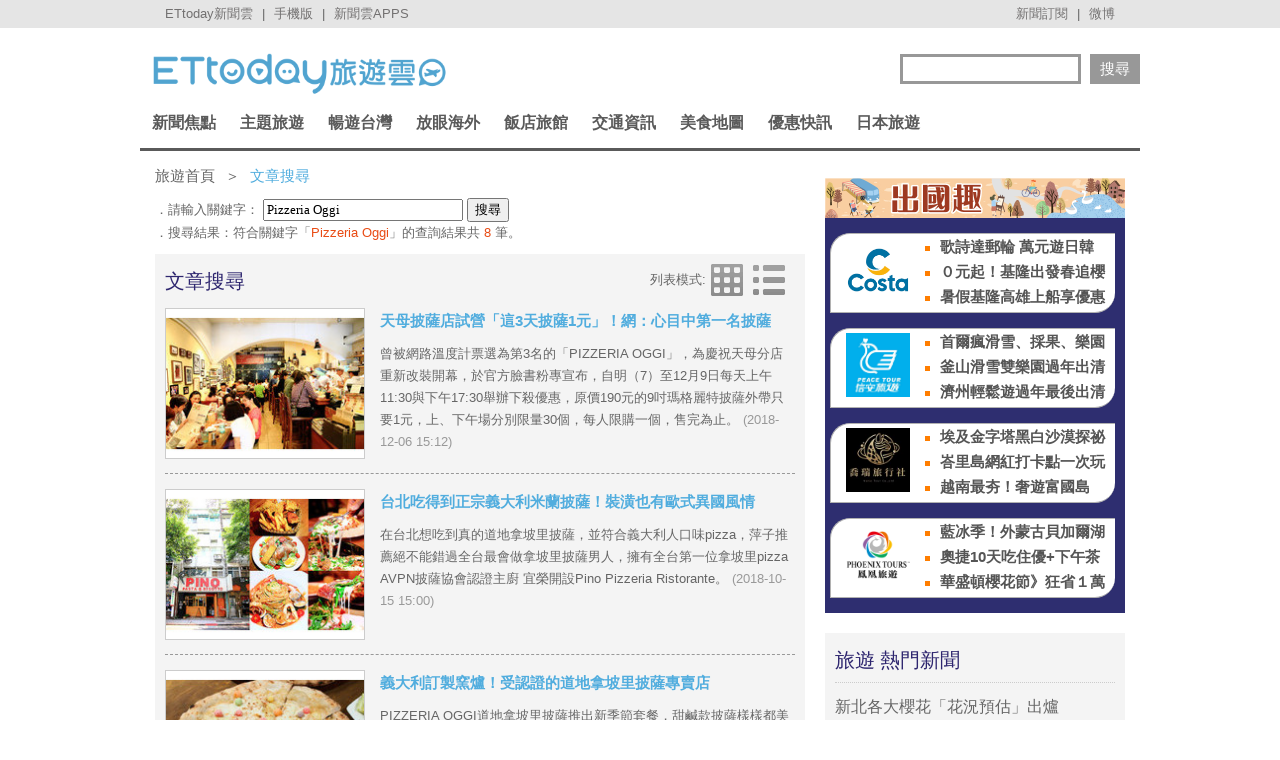

--- FILE ---
content_type: text/html; charset=utf-8
request_url: https://travel.ettoday.net/search.php?keywords=Pizzeria%20Oggi
body_size: 13049
content:
 	
<!doctype html>
<html lang="zh-Hant" prefix="og:http://ogp.me/ns#" itemscope itemtype="http://schema.org/ItemList">
<head>
<meta charset="utf-8">
<title>Pizzeria Oggi相關新聞懶人包, 照片, 影片, 報導, 資訊及訊息-第1頁 | ETtoday旅遊雲 | ETtoday新聞雲</title>
<link rel="canonical" itemprop="mainEntityOfPage" href="https://travel.ettoday.net/search.php?keywords=Pizzeria Oggi"/>
<meta name="description" content="Pizzeria Oggi相關新聞懶人包, 照片, 影片, 報導, 資訊及訊息" />

<!-- 網頁社群分享meta 開始 -->
<meta property="og:url" itemprop="url" content="https://travel.ettoday.net/search.php" />
<meta property="og:title" itemprop="name" content="Pizzeria Oggi相關新聞懶人包, 照片, 影片, 報導, 資訊及訊息-第1頁 | ETtoday旅遊雲 | ETtoday新聞雲"/>
<meta property="og:image" content="https://cdn2.ettoday.net/style/travel/images/push.jpg"/>
<meta property="og:image:type" content="image/jpeg"/>
<meta property="og:image:width" content="1200"/>
<meta property="og:image:height" content="630"/>
<meta property="og:type" content="article"/>
<meta property="og:description" itemprop="description" content="Pizzeria Oggi 相關新聞懶人包, 照片, 影片, 報導, 資訊及訊息"/>	
<!-- 網頁社群分享meta 結束 -->

<!-- 以下為所有網頁共用 -->

<!-- 基本meta 開始 -->
<meta name="viewport" content="width=1200"/>
<!-- 判斷search頁或tag頁或編採不給搜尋引擎蒐錄robots封鎖 開始 -->
    <meta name="robots" content="noindex,nofollow,noarchive"/>
    <!-- 判斷search頁或tag頁或編採不給搜尋引擎蒐錄robots封鎖 結束 -->
<link rel="apple-touch-icon" sizes="180x180" href="//cdn2.ettoday.net/style/travel/images/touch-icon.png" />
<link rel="shortcut icon" sizes="192x192" href="//cdn2.ettoday.net/style/travel/images/touch-icon.png" />
<link rel="alternate" type="application/rss+xml" title="ETtoday《旅遊新聞》" href="https://feeds.feedburner.com/ettoday/travel" />
<!-- 基本meta 結束 -->

<!-- ★dns-prefetch 開始★ -->
<link rel="dns-prefetch" href="//ad.ettoday.net">
<link rel="dns-prefetch" href="//ad1.ettoday.net">
<link rel="dns-prefetch" href="//ad2.ettoday.net">
<link rel="dns-prefetch" href="//cache.ettoday.net">
<link rel="dns-prefetch" href="//static.ettoday.net">
<link rel="dns-prefetch" href="//cdn1.ettoday.net">
<link rel="dns-prefetch" href="//cdn2.ettoday.net">
<!-- ★dns-prefetch 結束★ -->

<!-- 社群專用 開始 -->
<meta property="og:locale" content="zh_TW" />
<meta property="fb:app_id" content="146858218737386"/>
<meta property="og:site_name" content="ETtoday旅遊雲"/>
<meta property="article:publisher" content="https://www.facebook.com/ETtodayTRAVEL"/>	
<!-- 社群專用 結束 -->

<!-- CSS、JS 開始-->
<link rel="stylesheet" type="text/css" href="//cdn2.ettoday.net/style/penname2016/css/pen_name.css">
<link href="//cdn2.ettoday.net/style/travel/css/style.css" rel="stylesheet" type="text/css" />
<link href="//cdn2.ettoday.net/style/travel/js/jquery.bxslider/jquery.bxslider.css" rel="stylesheet" type="text/css" />
<script src="//cdn2.ettoday.net/jquery/jquery.js"></script>
<script src="//cdn2.ettoday.net/jquery/jquery.cookie.js"></script>
<script src="//cdn2.ettoday.net/style/travel/js/jquery.lazyload.min.js"></script>
<script src="//cdn2.ettoday.net/style/travel/js/jquery.cycle/jquery.cycle.all.min.js"></script>
<script src="//cdn2.ettoday.net/style/travel/js/jquery.easing.1.3.js"></script>
<script src="//cdn2.ettoday.net/jquery/bxslider/jquery.bxslider.js"></script>
<script src="//cdn2.ettoday.net/style/travel/js/jquery.doubletaptogo/jquery.doubletaptogo.js"></script>
<script src="//cdn2.ettoday.net/style/penname2016/js/pen_name_pc.js"></script>
<script src="//cdn2.ettoday.net/style/travel/js/common.js"></script>
<!-- CSS、JS 結束-->

<!--DFP廣告js 開始-->
<script type="text/javascript" src="//cdn2.ettoday.net/dfp/dfp-gpt.js"></script>
<!--DFP廣告js 結束-->

<!-- Google Tag Manager 開始 -->
<script>
    dataLayer = [{
        'csscode':'travel',
        'page-id':'',
        'category-id':'',
        'category-name1':'',
        'category-name2':'',
        'dept-name':'',
        'author-id':'',
        'author-name':'',
        'readtype':'PC'
    }];
</script>

<!-- Google Tag Manager -->
<script>(function(w,d,s,l,i){w[l]=w[l]||[];w[l].push({'gtm.start':
    new Date().getTime(),event:'gtm.js'});var f=d.getElementsByTagName(s)[0],
    j=d.createElement(s),dl=l!='dataLayer'?'&l='+l:'';j.async=true;j.src=
    'https://www.googletagmanager.com/gtm.js?id='+i+dl;f.parentNode.insertBefore(j,f);
    })(window,document,'script','dataLayer','GTM-T4NXW5S');</script>
<!-- End Google Tag Manager -->    
<!-- Google Tag Manager 結束 -->

<!-- Global site tag (gtag.js) - Google Analytics 開始 -->
<script async src="https://www.googletagmanager.com/gtag/js?id=G-JQNDWD28RZ"></script>
<script>
  window.dataLayer = window.dataLayer || [];
  function gtag(){dataLayer.push(arguments);}
  gtag('js', new Date());
</script>
<!-- Global site tag (gtag.js) - Google Analytics 結束 -->

		<!-- dmp.js 開始 -->
		<script>
		var et_token = "fa612c0796647c4e5e6a1b7f0ee1eec1";
		var kindf_name = "travel";
		</script>
		<script src="https://cdn2.ettoday.net/jquery/dmp/dmp.js"></script>
		<!-- dmp.js 結束 -->

<!-- dmp.js 開始 -->
<script>
var dmp_event_property  ="travel";
var dmp_et_token        ="fa612c0796647c4e5e6a1b7f0ee1eec1";
var dmp_query           ="Pizzeria Oggi";
</script>
<script src="//cdn2.ettoday.net/jquery/dmp/search.js"></script>
<!-- dmp.js 結束 -->
</head>

<body>

<!-- FB 外掛組件 開始 -->
<div id="fb-root"></div>

<!-- FB 外掛組件 結束 -->

<!-- FB Quote 選取文字分享 開始-->
<div class="fb-quote"></div>
<!-- FB Quote 選取文字分享 結束-->

<!--ettop_box 開始   -->
<div class="ettop_box">
    <div class="ettop"> 
        <!--上方列APP 開始-->
        <div class="ticker"> <a href="https://www.ettoday.net" target="_blank">ETtoday新聞雲</a> | <a href="#" onclick="location.replace('https://www.ettoday.net/changeReadType.php?rtype=0&rurl=https%3A%2F%2Ftravel.ettoday.net%2Fsearch.php%3Fkeywords%3DPizzeria%2520Oggi');">手機版</a> | <a href="https://www.ettoday.net/events/app/ettoday_app.php7" target="_blank">新聞雲APPS</a> </div>
        <!--上方列APP 結束--> 
        <!--上方列選單 開始-->
        <div class="menu"> <a href="https://www.ettoday.net/events/news-express/epaper.php" target="_blank">新聞訂閱</a> | <a href="https://s.weibo.com/weibo/ETTODAY" target="_blank">微博</a> </div>
        <!--上方列選單 結束--> 
    </div>
</div>
<!--ettop_box 結束-->


<!--wrapper_box 開始-->
<div class="wrapper_box"> 
    <!--轟天雷/凱旋門廣告 開始-->
<div class="top-sky" style="width:1000px;margin:0 auto;text-align:center;position:relative;">
    <script language="JavaScript" type="text/javascript">
        var ts = Math.random();
        document.write('<scr' + 'ipt language="JavaScript" type="text/javascript" src="https://ad1.ettoday.net/ads.php?bid=travel_thunder&rr=' + ts + '"></scr' + 'ipt>');
    </script>
</div>
<!--轟天雷/凱旋門廣告 結束-->
<!-- 雙門簾廣告 start -->
<div class="twin-curtain">
    <script language="JavaScript" type="text/javascript">
        var ts = Math.random();
        document.write('<scr' + 'ipt language="JavaScript" type="text/javascript" src="https://ad1.ettoday.net/ads.php?bid=travel_curtain&rr=' + ts + '"></scr' + 'ipt>');
    </script>
</div>
<!-- 雙門簾廣告  end -->    <!--wrapper 開始-->
    <div class="wrapper"> 
    
        	

	<!--旅遊雲_浮水印 開始(前skyscanner)----------------------------------------->
<!--
	<script language="JavaScript" type="text/javascript"> 
	<!-- <![CDATA[
	    var ts = Math.random();
	    document.write('<scr' + 'ipt language="JavaScript" type="text/javascript" src="https://ad1.ettoday.net/ads.php?bid=travel_float_right&rr='+ ts +'"></scr' + 'ipt>');
	// ]]> 
	</script>
-->	
	<!--旅遊雲_浮水印 結束(前skyscanner)-->

    <!--長榮航空版位特開 開始----------------------------------------->
    <style>
    .eva_ad{ display:none;}
    @media only screen and ( min-width:1000px){
    .eva_ad{ display:none; position:fixed; left:0px; top:210px; width:60px;}
    }
    </style>
    <div class="eva_ad" >
         <script language="JavaScript" type="text/javascript">
            var ts = Math.random();
            document.write('<scr' + 'ipt language="JavaScript" type="text/javascript" src="https://ad1.ettoday.net/ads.php?bid=travel_special&rr='+ ts +'"></scr' + 'ipt>');
         </script>
    </div>
    <!--長榮航空版位特開 結束-->

        <!--header_box 開始-->
        <div class="header_box"> 
            <!--header 開始-->
            <div class="header"> 
            
                <!--ETtoday旅遊雲 logo 開始-->
                <div class="logo_ettoday"> <a href="/" title="ETtoday旅遊雲:首頁"><span>ETtoday旅遊雲</span></a> </div>
                <!--ETtoday旅遊雲 logo 結束--> 
                
                <!--版頭搜尋 開始-->
                <div class="header_search">
                    <form action="/search.php" method="get">
                        <input class="keyword" type="text" name="keywords" x-webkit-speech value=""/>
                        <input class="go" type="submit" value="搜尋"/>
                    </form>
                </div>
                <!--版頭搜尋 結束-->
                
                <!--主選單 開始-->
        <div class="nav">
            <ul class="clearfix">
                
                              <li >
    
                  <a href="/focus/新聞焦點/" pid="11">新聞焦點</a>  
    
                  <div class="sub">
                                          
                    <a href="https://travel.ettoday.net/article-list.php" tag="https://tr">旅遊新聞總覽</a>   
                        
                                      
                      <a href="/category/旅遊人物/" tag="旅遊人物">旅遊人物</a>
                        
                                      
                      <a href="/category/旅遊新知/" tag="旅遊新知">旅遊新知</a>
                        
                                      
                      <a href="/category/台灣特色/" tag="台灣特色系列">台灣特色</a>
                        
                                      
                      <a href="/category/國外特色/" tag="國外特色系列">國外特色</a>
                        
                                      
                      <a href="/category/達人美食/" tag="達人美食">達人美食</a>
                        
                                      
                      <a href="/category/達人旅遊/" tag="達人旅遊">達人旅遊</a>
                        
                                    </div>
                </li>
                              <li >
    
                  <a href="#/" pid="0">主題旅遊</a>  
    
                  <div class="sub">
                                      
                      <a href="/category/親子旅遊/" tag="親子旅遊">親子旅遊</a>
                        
                                      
                      <a href="/category/露營旅遊/" tag="露營旅遊">露營旅遊</a>
                        
                                      
                      <a href="/category/玩水旅遊/" tag="玩水旅遊">玩水旅遊</a>
                        
                                      
                      <a href="/category/一日遊/" tag="一日遊旅遊">一日遊</a>
                        
                                      
                      <a href="/category/泡湯/" tag="泡湯旅遊">泡湯</a>
                        
                                      
                      <a href="/category/繽紛花海/" tag="花海旅遊">繽紛花海</a>
                        
                                      
                      <a href="/category/遊樂園/" tag="主題樂園">遊樂園</a>
                        
                                      
                      <a href="/category/懶人旅遊/" tag="懶人旅遊">懶人旅遊</a>
                        
                                      
                      <a href="/category/熱血行腳/" tag="熱血行腳">熱血行腳</a>
                        
                                      
                      <a href="/category/遊輪旅遊/" tag="遊輪旅遊">遊輪旅遊</a>
                        
                                      
                      <a href="/category/賞螢去/" tag="賞螢">賞螢去</a>
                        
                                      
                      <a href="/category/櫻花花季/" tag="賞櫻旅遊">櫻花花季</a>
                        
                                    </div>
                </li>
                              <li >
    
                  <a href="/focus/暢遊台灣/" pid="212">暢遊台灣</a>  
    
                  <div class="sub">
                                      
                      <a href="/category/台北/" tag="台北市旅遊">台北</a>
                        
                                      
                      <a href="/category/新北/" tag="新北市旅遊">新北</a>
                        
                                      
                      <a href="/category/桃園/" tag="桃園旅遊">桃園</a>
                        
                                      
                      <a href="/category/新竹/" tag="新竹旅遊">新竹</a>
                        
                                      
                      <a href="/category/苗栗/" tag="苗栗旅遊">苗栗</a>
                        
                                      
                      <a href="/category/台中/" tag="台中旅遊">台中</a>
                        
                                      
                      <a href="/category/南投/" tag="南投旅遊">南投</a>
                        
                                      
                      <a href="/category/彰化/" tag="彰化旅遊">彰化</a>
                        
                                      
                      <a href="/category/雲林/" tag="雲林旅遊">雲林</a>
                        
                                      
                      <a href="/category/嘉義/" tag="嘉義旅遊">嘉義</a>
                        
                                      
                      <a href="/category/台南/" tag="台南旅遊">台南</a>
                        
                                      
                      <a href="/category/高雄/" tag="高雄旅遊">高雄</a>
                        
                                      
                      <a href="/category/屏東/" tag="屏東旅遊">屏東</a>
                        
                                      
                      <a href="/category/基隆/" tag="基隆旅遊">基隆</a>
                        
                                      
                      <a href="/category/宜蘭/" tag="宜蘭旅遊">宜蘭</a>
                        
                                      
                      <a href="/category/花蓮/" tag="花蓮旅遊">花蓮</a>
                        
                                      
                      <a href="/category/台東/" tag="台東旅遊">台東</a>
                        
                                      
                      <a href="/category/綠島/" tag="綠島旅遊">綠島</a>
                        
                                      
                      <a href="/category/蘭嶼/" tag="蘭嶼旅遊">蘭嶼</a>
                        
                                      
                      <a href="/category/澎湖/" tag="澎湖旅遊">澎湖</a>
                        
                                      
                      <a href="/category/金門/" tag="金門旅遊">金門</a>
                        
                                      
                      <a href="/category/馬祖/" tag="馬祖旅遊">馬祖</a>
                        
                                    </div>
                </li>
                              <li >
    
                  <a href="/focus/放眼海外/" pid="213">放眼海外</a>  
    
                  <div class="sub">
                                      
                      <a href="/category/亞洲旅遊/" tag="亞洲旅遊">亞洲旅遊</a>
                        
                                      
                      <a href="/category/韓國旅遊/" tag="韓國旅遊">韓國旅遊</a>
                        
                                      
                      <a href="/category/泰國旅遊/" tag="泰國旅遊">泰國旅遊</a>
                        
                                      
                      <a href="/category/大陸旅遊/" tag="中國旅遊">大陸旅遊</a>
                        
                                      
                      <a href="/category/美洲旅遊/" tag="美洲旅遊">美洲旅遊</a>
                        
                                      
                      <a href="/category/歐洲旅遊/" tag="歐洲旅遊">歐洲旅遊</a>
                        
                                      
                      <a href="/category/其他洲旅遊/" tag="非洲@大洋洲">其他洲旅遊</a>
                        
                                    </div>
                </li>
                              <li >
    
                  <a href="/focus/飯店旅館/" pid="248">飯店旅館</a>  
    
                  <div class="sub">
                                      
                      <a href="/category/星級飯店/" tag="星級飯店">星級飯店</a>
                        
                                      
                      <a href="/category/商務旅館/" tag="商務旅館">商務旅館</a>
                        
                                      
                      <a href="/category/設計旅館/" tag="設計旅館">設計旅館</a>
                        
                                      
                      <a href="/category/度假旅館/" tag="度假旅館">度假旅館</a>
                        
                                      
                      <a href="/category/豪華露營/" tag="豪華露營">豪華露營</a>
                        
                                      
                      <a href="/category/特色民宿/" tag="特色民宿">特色民宿</a>
                        
                                    </div>
                </li>
                              <li >
    
                  <a href="/focus/交通資訊/" pid="341">交通資訊</a>  
    
                  <div class="sub">
                                      
                      <a href="/category/航空動態/" tag="航空動態">航空動態</a>
                        
                                      
                      <a href="/category/廉價航空/" tag="廉價航空旅遊">廉價航空</a>
                        
                                      
                      <a href="/category/鐵路旅遊/" tag="鐵路旅遊">鐵路旅遊</a>
                        
                                      
                      <a href="/category/遊輪旅遊/" tag="遊輪旅遊">遊輪旅遊</a>
                        
                                      
                      <a href="/category/單車旅遊/" tag="單車旅遊">單車旅遊</a>
                        
                                    </div>
                </li>
                              <li >
    
                  <a href="/focus/美食地圖/" pid="214">美食地圖</a>  
    
                  <div class="sub">
                                      
                      <a href="/category/日本料理/" tag="日本美食">日本料理</a>
                        
                                      
                      <a href="/category/高雄美食/" tag="高雄美食">高雄美食</a>
                        
                                      
                      <a href="/category/台南美食/" tag="台南美食">台南美食</a>
                        
                                      
                      <a href="/category/台中美食/" tag="台中美食">台中美食</a>
                        
                                      
                      <a href="/category/台北美食/" tag="台北市美食">台北美食</a>
                        
                                      
                      <a href="/category/新北美食/" tag="新北市美食">新北美食</a>
                        
                                      
                      <a href="/category/花蓮美食/" tag="花蓮美食">花蓮美食</a>
                        
                                      
                      <a href="/category/台灣小吃/" tag="台灣小吃">台灣小吃</a>
                        
                                      
                      <a href="/category/咖啡小館/" tag="咖啡專題">咖啡小館</a>
                        
                                      
                      <a href="/category/美食情報/" tag="美食情報">美食情報</a>
                        
                                      
                      <a href="/category/午餐食客/" tag="午餐食客">午餐食客</a>
                        
                                      
                      <a href="/category/達人美食/" tag="達人美食">達人美食</a>
                        
                                      
                      <a href="/category/米兒食事/" tag="米兒食事">米兒食事</a>
                        
                                      
                      <a href="/category/主題美食/" tag="特色美食系列">主題美食</a>
                        
                                    </div>
                </li>
                              <li >
    
                  <a href="/focus/優惠快訊/" pid="272">優惠快訊</a>  
    
                  <div class="sub">
                                      
                      <a href="/category/美食好康分享/" tag="美食優惠">美食好康分享</a>
                        
                                      
                      <a href="/category/住宿優惠/" tag="住宿優惠">住宿優惠</a>
                        
                                    </div>
                </li>
                              <li >
    
                  <a href="/focus/日本旅遊/" pid="440">日本旅遊</a>  
    
                  <div class="sub">
                                      
                      <a href="/category/日本美食/" tag="日本美食">日本美食</a>
                        
                                      
                      <a href="/category/東京旅遊/" tag="東京旅遊">東京旅遊</a>
                        
                                      
                      <a href="/category/大阪旅遊/" tag="大阪旅遊">大阪旅遊</a>
                        
                                      
                      <a href="/category/京都旅遊/" tag="京都旅遊">京都旅遊</a>
                        
                                      
                      <a href="/category/北海道旅遊/" tag="北海道旅遊">北海道旅遊</a>
                        
                                      
                      <a href="/category/東北旅遊/" tag="東北旅遊">東北旅遊</a>
                        
                                      
                      <a href="/category/關東旅遊/" tag="關東旅遊">關東旅遊</a>
                        
                                      
                      <a href="/category/中部旅遊/" tag="中部旅遊">中部旅遊</a>
                        
                                      
                      <a href="/category/關西旅遊/" tag="日本關西旅遊">關西旅遊</a>
                        
                                      
                      <a href="/category/中國旅遊/" tag="日本中國旅遊">中國旅遊</a>
                        
                                      
                      <a href="/category/四國旅遊/" tag="四國旅遊">四國旅遊</a>
                        
                                      
                      <a href="/category/九州旅遊/" tag="九州旅遊">九州旅遊</a>
                        
                                      
                      <a href="/category/沖繩旅遊/" tag="沖繩旅遊">沖繩旅遊</a>
                        
                                    </div>
                </li>
                            
            </ul>
        </div> 
        <!--主選單 結束--> 


            </div>
            <!--header 結束--> 
        </div>
        <!--header_box 結束--> 

        <!-- 超級大橫幅 start-->
        <div class="banner_970" style="clear:both;width:970px;margin:0px auto 10px auto;text-align:center">
            <script language="JavaScript" type="text/javascript">
                var ts = Math.random();
                document.write('<scr' + 'ipt language="JavaScript" type="text/javascript" src="https://ad1.ettoday.net/ads.php?bid=travel_970x90&rr='+ ts +'"></scr' + 'ipt>');
            </script>
        </div>
        <!-- 超級大橫幅 end-->

                
        <!--container_box 開始-->
        <div class="container_box"> 
            <!--container 開始-->
            <div class="container"> 
                <!--橫列 r1 開始-->
                <div class="r1 clearfix">  
                    <!--直欄 c1 開始-->
                    <div class="c1"> 
                        <!--麵包屑 開始-->
                        <div class="menu_bread_crumb"><a href="/">旅遊首頁</a><span>＞</span><em>文章搜尋</em></div>
                        <!--麵包屑 結束--> 
                       
                        <!--搜尋列 開始-->
                        <div class="search_bar clearfix">
							<form action="/search.php" method="get">
								．請輸入關鍵字：
								<input type="text" class="keyword" name="keywords" value="Pizzeria Oggi"  x-webkit-speech  />
								<input type="submit" value="搜尋" />
							</form>
							<p>．搜尋結果：符合關鍵字「<em>Pizzeria Oggi</em>」的查詢結果共 <span>8</span> 筆。</p>
                        </div>
                        <!--搜尋列 結束--> 
                        
                        <!--文章搜尋 block_z2 區塊 開始-->
                        <div class="block block_z2">
                            <div class="block_title">
                                <div class="inner">
                                    <h2>文章搜尋</h2>
                                    <!--控制 開始-->
                                    <div class="operate clearfix"> <span>列表模式:</span> <a class="show_thumb" href="#" title="顯示縮圖"><span>縮圖</span></a> <a class="show_list" href="#"  title="顯示列表"><span>列表</span></a> </div>
                                    <!--控制 結束--> 
                                </div>
                            </div>
                            <div class="block_content">
                                <div class="inner"> 
                                    <!--part_pictxt_1 圖文列表 開始-->
                                    <div class="part_pictxt_1"> 
                                        <div class="box_0 clearfix" itemscope itemtype="https://schema.org/NewsArticle" itemprop="itemListElement"> 
                                        	<a class="pic" href="https://travel.ettoday.net/article/1324389.htm" title="天母披薩店試營「這3天披薩1元」！網：心目中第一名披薩">
                                        		<img itemprop="image" src="https://cdn2.ettoday.net/style/misc/loading_300x225.gif" data-original="https://cdn2.ettoday.net/images/1061/b1061976.jpg" width="200" height="150" alt="天母披薩店試營「這3天披薩1元」！網：心目中第一名披薩"/>
                                        	</a>
                                            <h3 itemprop="headline">
                                                                                        	<a itemprop="url" href="https://travel.ettoday.net/article/1324389.htm" title="天母披薩店試營「這3天披薩1元」！網：心目中第一名披薩">天母披薩店試營「這3天披薩1元」！網：心目中第一名披薩</a>
                                            </h3>
                                            <p  itemprop="description" class="summary">曾被網路溫度計票選為第3名的「PIZZERIA OGGI」，為慶祝天母分店重新改裝開幕，於官方臉書粉專宣布，自明（7）至12月9日每天上午11:30與下午17:30舉辦下殺優惠，原價190元的9吋瑪格麗特披薩外帶只要1元，上、下午場分別限量30個，每人限購一個，售完為止。                                            	<em itemprop="datePublished" content="2018-12-06T15:12:00+08:00">(2018-12-06 15:12)</em>
                                            </p>
                                            <!-- microdata 開始 -->
                                            <span itemprop="publisher" content="ETtoday新聞雲"></span>
                                            <span itemprop="author" content="ETtoday旅遊雲"></span>
                                            <span itemprop="dateCreated" content="2018-12-06T15:12:00+08:00"></span>
                                            <span itemprop="dateModified" content="2018-12-06T15:12:00+08:00"></span>
                                            <span itemprop="mainEntityOfPage" content="https://travel.ettoday.net/article/1324389.htm"></span>
                                            <span itemprop="position" content="1"></span>
                                            <!-- microdata 結束 -->
                                        </div>
                                        <div class="box_0 clearfix" itemscope itemtype="https://schema.org/NewsArticle" itemprop="itemListElement"> 
                                        	<a class="pic" href="https://travel.ettoday.net/article/1277481.htm" title="台北吃得到正宗義大利米蘭披薩！裝潢也有歐式異國風情">
                                        		<img itemprop="image" src="https://cdn2.ettoday.net/style/misc/loading_300x225.gif" data-original="https://cdn2.ettoday.net/images/3610/b3610525.jpg" width="200" height="150" alt="台北吃得到正宗義大利米蘭披薩！裝潢也有歐式異國風情"/>
                                        	</a>
                                            <h3 itemprop="headline">
                                                                                        	<a itemprop="url" href="https://travel.ettoday.net/article/1277481.htm" title="台北吃得到正宗義大利米蘭披薩！裝潢也有歐式異國風情">台北吃得到正宗義大利米蘭披薩！裝潢也有歐式異國風情</a>
                                            </h3>
                                            <p  itemprop="description" class="summary">在台北想吃到真的道地拿坡里披薩，並符合義大利人口味pizza，萍子推薦絕不能錯過全台最會做拿坡里披薩男人，擁有全台第一位拿坡里pizza AVPN披薩協會認證主廚 宜榮開設Pino Pizzeria Ristorante。                                            	<em itemprop="datePublished" content="2018-10-15T15:00:00+08:00">(2018-10-15 15:00)</em>
                                            </p>
                                            <!-- microdata 開始 -->
                                            <span itemprop="publisher" content="ETtoday新聞雲"></span>
                                            <span itemprop="author" content="ETtoday旅遊雲"></span>
                                            <span itemprop="dateCreated" content="2018-10-15T15:00:00+08:00"></span>
                                            <span itemprop="dateModified" content="2018-10-15T15:00:00+08:00"></span>
                                            <span itemprop="mainEntityOfPage" content="https://travel.ettoday.net/article/1277481.htm"></span>
                                            <span itemprop="position" content="2"></span>
                                            <!-- microdata 結束 -->
                                        </div>
                                        <div class="box_0 clearfix" itemscope itemtype="https://schema.org/NewsArticle" itemprop="itemListElement"> 
                                        	<a class="pic" href="https://travel.ettoday.net/article/628083.htm" title="義大利訂製窯爐！受認證的道地拿坡里披薩專賣店">
                                        		<img itemprop="image" src="https://cdn2.ettoday.net/style/misc/loading_300x225.gif" data-original="https://cdn2.ettoday.net/images/1538/b1538216.jpg" width="200" height="150" alt="義大利訂製窯爐！受認證的道地拿坡里披薩專賣店"/>
                                        	</a>
                                            <h3 itemprop="headline">
                                                                                        	<a itemprop="url" href="https://travel.ettoday.net/article/628083.htm" title="義大利訂製窯爐！受認證的道地拿坡里披薩專賣店">義大利訂製窯爐！受認證的道地拿坡里披薩專賣店</a>
                                            </h3>
                                            <p  itemprop="description" class="summary">PIZZERIA OGGI道地拿坡里披薩推出新季節套餐，甜鹹款披薩樣樣都美味，下次聚餐就選這裡啦！熊喵今天受邀前往位於文湖線捷運中山國中站附近的PIZZERIA OGGI拿坡里披薩專賣店（民權店），因為今天的任務是新品試吃會，所以除了熊喵之外呢，PIZZERIA OGGI還也邀請了粉絲，一同品嘗他們新推出的季節套餐！                                            	<em itemprop="datePublished" content="2016-01-12T15:00:00+08:00">(2016-01-12 15:00)</em>
                                            </p>
                                            <!-- microdata 開始 -->
                                            <span itemprop="publisher" content="ETtoday新聞雲"></span>
                                            <span itemprop="author" content="ETtoday旅遊雲"></span>
                                            <span itemprop="dateCreated" content="2016-01-12T15:00:00+08:00"></span>
                                            <span itemprop="dateModified" content="2016-01-12T15:00:00+08:00"></span>
                                            <span itemprop="mainEntityOfPage" content="https://travel.ettoday.net/article/628083.htm"></span>
                                            <span itemprop="position" content="3"></span>
                                            <!-- microdata 結束 -->
                                        </div>
                                        <div class="box_0 clearfix" itemscope itemtype="https://schema.org/NewsArticle" itemprop="itemListElement"> 
                                        	<a class="pic" href="https://travel.ettoday.net/article/627541.htm" title="天母義大利燉飯專賣店　主打12款特色口味燉飯">
                                        		<img itemprop="image" src="https://cdn2.ettoday.net/style/misc/loading_300x225.gif" data-original="https://cdn2.ettoday.net/images/1535/b1535870.jpg" width="200" height="150" alt="天母義大利燉飯專賣店　主打12款特色口味燉飯"/>
                                        	</a>
                                            <h3 itemprop="headline">
                                                                                        	<a itemprop="url" href="https://travel.ettoday.net/article/627541.htm" title="天母義大利燉飯專賣店　主打12款特色口味燉飯">天母義大利燉飯專賣店　主打12款特色口味燉飯</a>
                                            </h3>
                                            <p  itemprop="description" class="summary">在拿坡里比薩業界紅透一片天的名廚謝宜榮，離開了拿坡里比薩PIZZERIA OGGI，現今在天母，近捷運芝山站自創新品牌-PINO平價義大利燉飯專賣店，這裡燉飯採用義大利米，改成台式的義大利燉飯口味，製作用心，店內設置了親子遊戲區，適合有親子家庭來這裡用餐，感受名廚製作的美食饗宴。                                            	<em itemprop="datePublished" content="2016-01-11T12:00:00+08:00">(2016-01-11 12:00)</em>
                                            </p>
                                            <!-- microdata 開始 -->
                                            <span itemprop="publisher" content="ETtoday新聞雲"></span>
                                            <span itemprop="author" content="ETtoday旅遊雲"></span>
                                            <span itemprop="dateCreated" content="2016-01-11T12:00:00+08:00"></span>
                                            <span itemprop="dateModified" content="2016-01-11T12:00:00+08:00"></span>
                                            <span itemprop="mainEntityOfPage" content="https://travel.ettoday.net/article/627541.htm"></span>
                                            <span itemprop="position" content="4"></span>
                                            <!-- microdata 結束 -->
                                        </div>
                                        <div class="box_0 clearfix" itemscope itemtype="https://schema.org/NewsArticle" itemprop="itemListElement"> 
                                        	<a class="pic" href="https://travel.ettoday.net/article/591331.htm" title="網路上最紅的十大披薩餐廳　第一名是披薩工廠">
                                        		<img itemprop="image" src="https://cdn2.ettoday.net/style/misc/loading_300x225.gif" data-original="https://cdn2.ettoday.net/images/496/b496278.jpg" width="200" height="150" alt="網路上最紅的十大披薩餐廳　第一名是披薩工廠"/>
                                        	</a>
                                            <h3 itemprop="headline">
                                                                                        	<a itemprop="url" href="https://travel.ettoday.net/article/591331.htm" title="網路上最紅的十大披薩餐廳　第一名是披薩工廠">網路上最紅的十大披薩餐廳　第一名是披薩工廠</a>
                                            </h3>
                                            <p  itemprop="description" class="summary">好友聚會、公司慶生總是不會缺少的美味批薩，那黏呼呼的起司總叫人喜愛，DailyView網路溫度計特別統計網路上最紅的十大批薩餐廳，第一名是Pizza factory 披薩工廠，第二名是薄多義 BITE 2 EAT，而第三名則是PIZZERIA OGGI 拿坡里披薩專賣店。                                            	<em itemprop="datePublished" content="2015-11-04T19:06:00+08:00">(2015-11-04 19:06)</em>
                                            </p>
                                            <!-- microdata 開始 -->
                                            <span itemprop="publisher" content="ETtoday新聞雲"></span>
                                            <span itemprop="author" content="ETtoday旅遊雲"></span>
                                            <span itemprop="dateCreated" content="2015-11-04T19:06:00+08:00"></span>
                                            <span itemprop="dateModified" content="2015-11-04T19:06:00+08:00"></span>
                                            <span itemprop="mainEntityOfPage" content="https://travel.ettoday.net/article/591331.htm"></span>
                                            <span itemprop="position" content="5"></span>
                                            <!-- microdata 結束 -->
                                        </div>
                                        <div class="box_0 clearfix" itemscope itemtype="https://schema.org/NewsArticle" itemprop="itemListElement"> 
                                        	<a class="pic" href="https://travel.ettoday.net/article/502215.htm" title="每日現烤！經義大利認證道地「拿坡里披薩」專門店">
                                        		<img itemprop="image" src="https://cdn2.ettoday.net/style/misc/loading_300x225.gif" data-original="https://cdn2.ettoday.net/images/1061/b1061973.jpg" width="200" height="150" alt="每日現烤！經義大利認證道地「拿坡里披薩」專門店"/>
                                        	</a>
                                            <h3 itemprop="headline">
                                                                                        	<a itemprop="url" href="https://travel.ettoday.net/article/502215.htm" title="每日現烤！經義大利認證道地「拿坡里披薩」專門店">每日現烤！經義大利認證道地「拿坡里披薩」專門店</a>
                                            </h3>
                                            <p  itemprop="description" class="summary">想要吃好吃道地的拿坡里披薩，台灣第一家唯一利用拿坡里製造的岩石烤爐來製作拿坡里披薩專門店，不得不讓萍子推薦～捷運紅線的芝山捷運站旁的PIZZERIA OGGI天母店，價位雖不便宜，料多實在，拿坡里披薩可選擇多種麵餅皮，讓愛吃pizza的朋友可以吃得好盡興又道地。                                            	<em itemprop="datePublished" content="2015-05-17T10:00:00+08:00">(2015-05-17 10:00)</em>
                                            </p>
                                            <!-- microdata 開始 -->
                                            <span itemprop="publisher" content="ETtoday新聞雲"></span>
                                            <span itemprop="author" content="ETtoday旅遊雲"></span>
                                            <span itemprop="dateCreated" content="2015-05-17T10:00:00+08:00"></span>
                                            <span itemprop="dateModified" content="2015-05-17T10:00:00+08:00"></span>
                                            <span itemprop="mainEntityOfPage" content="https://travel.ettoday.net/article/502215.htm"></span>
                                            <span itemprop="position" content="6"></span>
                                            <!-- microdata 結束 -->
                                        </div>
                                        <div class="box_0 clearfix" itemscope itemtype="https://schema.org/NewsArticle" itemprop="itemListElement"> 
                                        	<a class="pic" href="https://travel.ettoday.net/article/316192.htm" title="豬排軟嫩含肉汁、咖哩清爽不膩　台東日式風的美味食堂">
                                        		<img itemprop="image" src="https://cdn2.ettoday.net/style/misc/loading_300x225.gif" data-original="https://cdn2.ettoday.net/images/501/b501230.jpg" width="200" height="150" alt="豬排軟嫩含肉汁、咖哩清爽不膩　台東日式風的美味食堂"/>
                                        	</a>
                                            <h3 itemprop="headline">
                                                                                        	<a itemprop="url" href="https://travel.ettoday.net/article/316192.htm" title="豬排軟嫩含肉汁、咖哩清爽不膩　台東日式風的美味食堂">豬排軟嫩含肉汁、咖哩清爽不膩　台東日式風的美味食堂</a>
                                            </h3>
                                            <p  itemprop="description" class="summary">跟著舒國治尋小吃單元一路寫到今天，除了第一家古亭「康樂意」小吃店不給拍後，經歷了六十七家終於碰到第二家，但幸好也只是不能拍店裡、不能拍人，自己花錢點的餐還是可以拍，不然這篇文章可就難產了。                                            	<em itemprop="datePublished" content="2014-01-26T12:00:00+08:00">(2014-01-26 12:00)</em>
                                            </p>
                                            <!-- microdata 開始 -->
                                            <span itemprop="publisher" content="ETtoday新聞雲"></span>
                                            <span itemprop="author" content="ETtoday旅遊雲"></span>
                                            <span itemprop="dateCreated" content="2014-01-26T12:00:00+08:00"></span>
                                            <span itemprop="dateModified" content="2014-01-26T12:00:00+08:00"></span>
                                            <span itemprop="mainEntityOfPage" content="https://travel.ettoday.net/article/316192.htm"></span>
                                            <span itemprop="position" content="7"></span>
                                            <!-- microdata 結束 -->
                                        </div>
                                        <div class="box_0 clearfix" itemscope itemtype="https://schema.org/NewsArticle" itemprop="itemListElement"> 
                                        	<a class="pic" href="https://travel.ettoday.net/article/303860.htm" title="義烤爐原裝來台　Pizzeria Oggi柴燒披薩「義味」飄散">
                                        		<img itemprop="image" src="https://cdn2.ettoday.net/style/misc/loading_300x225.gif" data-original="https://cdn2.ettoday.net/images/465/b465307.jpg" width="200" height="150" alt="義烤爐原裝來台　Pizzeria Oggi柴燒披薩「義味」飄散"/>
                                        	</a>
                                            <h3 itemprop="headline">
                                                                                        	<a itemprop="url" href="https://travel.ettoday.net/article/303860.htm" title="義烤爐原裝來台　Pizzeria Oggi柴燒披薩「義味」飄散">義烤爐原裝來台　Pizzeria Oggi柴燒披薩「義味」飄散</a>
                                            </h3>
                                            <p  itemprop="description" class="summary">在轉戰多家飯店之後，後來開義大利小館子失利的謝宜榮師傅，懷抱著破釜沈舟的決心開的Pizzeria Oggi，在開店之前就努力拿到全台灣第一個拿坡里披薩的認證，為了這個認證，謝師傅從麵粉、揉麵團的技術、烤爐及食材，無一不精細講究，也讓這家店在天母開沒多久之後，就成為能見度很高的披薩店。                                            	<em itemprop="datePublished" content="2013-12-07T17:00:00+08:00">(2013-12-07 17:00)</em>
                                            </p>
                                            <!-- microdata 開始 -->
                                            <span itemprop="publisher" content="ETtoday新聞雲"></span>
                                            <span itemprop="author" content="ETtoday旅遊雲"></span>
                                            <span itemprop="dateCreated" content="2013-12-07T17:00:00+08:00"></span>
                                            <span itemprop="dateModified" content="2013-12-07T17:00:00+08:00"></span>
                                            <span itemprop="mainEntityOfPage" content="https://travel.ettoday.net/article/303860.htm"></span>
                                            <span itemprop="position" content="8"></span>
                                            <!-- microdata 結束 -->
                                        </div>
                                        

                                    </div>
                                    <!--part_pictxt_1 圖文列表 結束--> 
                                </div>
                            </div>
                            <div class="block_footer">
                                <div class="inner"> 
                                    <!----> 
                                </div>
                            </div>
                        </div>
                        <!--文章搜尋 block_z2 區塊 結束--> 
                        
                        <!--分頁 開始-->
                        <div class="menu_pager">
<div class="page_nav"><div class="menu_page"> <span class="disabled"> &lt;&lt; </span><span class="disabled"> &lt; </span><span class="current">1</span><span class="disabled"> &gt; </span><span class="disabled"> &gt;&gt; </span><p class="info">第1頁 | 共1頁</p></div></div>						</div>
                        <!--分頁 結束--> 
                        
                    </div>
                    <!--直欄 c1 結束--> 
                     
                    <!--直欄 c2 開始-->
               		<div class="c2">
               			<div class="c2_inner">
						
                        <!-- PC_全網_超級快閃廣告 start -->
                        <div id="all_crazygif" class="crazygif">
                        <script type="text/javascript">
                        (function(){
                            var ts = Math.random();
                            document.write('<scr' + 'ipt type="text/javascript" src="https://ad2.ettoday.net/ads.php?bid=all_crazygif&rr='+ ts +'"></scr' + 'ipt>');
                        })()
                        </script>
                        </div>
                        <!-- PC_全網_超級快閃廣告 end -->

						<!--影音巨幅廣告 300x250 開始-->
                        <div class="banner_300x250">
							<script language="JavaScript" type="text/javascript">
							    var ts = Math.random();
							    document.write('<scr' + 'ipt language="JavaScript" type="text/javascript" src="https://ad2.ettoday.net/ads.php?bid=travel_300x250_video&rr='+ ts +'"></scr' + 'ipt>');
							</script>
                        </div>
                        <!--影音巨幅廣告 300x250 結束--> 
						
                        <!--巨幅(1) 300x250 開始-->
                        <div class="banner_300x250">
							<script language="JavaScript" type="text/javascript">
							    var ts = Math.random();
							    document.write('<scr' + 'ipt language="JavaScript" type="text/javascript" src="https://ad2.ettoday.net/ads.php?bid=travel_300x250_middle&rr='+ ts +'"></scr' + 'ipt>');
							</script>
                        </div>
                        <!--巨幅(1) 300x250 結束--> 	

						<!-- 出國趣 開始-->
						
    <!--旅遊區塊 block_travel 開始-->
    <script type="text/javascript">
        document.write("<link href='//cdn2.ettoday.net/style/hot-trip/css/travel-style.css?ad=" + Math.random() + "' rel='stylesheet' type='text/css' />");
        document.write("<script src='//cdn2.ettoday.net/style/hot-trip/js/travel-action.js?ad=" + Math.random() + "'></s" + "cript>");
    </script>
    <div class="block_travel" id="hot-trip">
        <div class="block_title">
            <div class="inner">
                <h2>熱門行程搶購 Take a trip.</h2>
            </div>
        </div>
        <div class="block_content">
            <div class="inner">
                <!--part_travel_pictxt 開始-->
                <div class="part_travel_pictxt">
                    <!--組-->

                    <div class="piece">
                        <div class="pic">
                            <a href="https://ad.ettoday.net/adclick_sub.php?subid=733-20989&sstr=2-91-124" rel="nofollow" target="_blank"><img src="https://cdn1.ettoday.net/banners/sub/91-124.jpg" width="100" height="75" /></a> <strong>鳳凰0401</strong>
                        </div>
                      <div class="txt">
                        <h3><a href="https://ad.ettoday.net/adclick_sub.php?subid=733-20990&sstr=2-514-548" rel="nofollow" target="_blank"><em class="icon"></em>藍冰季！外蒙古貝加爾湖</a></h3>
                        <h3><a href="https://ad.ettoday.net/adclick_sub.php?subid=733-20991&sstr=2-207-268" rel="nofollow" target="_blank"><em class="icon"></em>奧捷10天吃住優+下午茶</a></h3>
                        <h3><a href="https://ad.ettoday.net/adclick_sub.php?subid=733-20992&sstr=2-235-269" rel="nofollow" target="_blank"><em class="icon"></em>華盛頓櫻花節》狂省１萬</a></h3>
                      </div>
                    </div>
                    <div class="piece">
                        <div class="pic">
                            <a href="https://ad.ettoday.net/adclick_sub.php?subid=734-20993&sstr=2-495-529" rel="nofollow" target="_blank"><img src="https://cdn1.ettoday.net/banners/sub/495-529.jpg" width="100" height="75" /></a> <strong>歌詩達</strong>
                        </div>
                      <div class="txt">
                        <h3><a href="https://ad.ettoday.net/adclick_sub.php?subid=734-20994&sstr=2-496-530" rel="nofollow" target="_blank"><em class="icon"></em>歌詩達郵輪 萬元遊日韓</a></h3>
                        <h3><a href="https://ad.ettoday.net/adclick_sub.php?subid=734-20995&sstr=2-497-531" rel="nofollow" target="_blank"><em class="icon"></em>０元起！基隆出發春追櫻</a></h3>
                        <h3><a href="https://ad.ettoday.net/adclick_sub.php?subid=734-20996&sstr=2-498-532" rel="nofollow" target="_blank"><em class="icon"></em>暑假基隆高雄上船享優惠</a></h3>
                      </div>
                    </div>
                    <div class="piece">
                        <div class="pic">
                            <a href="https://ad.ettoday.net/adclick_sub.php?subid=735-20997&sstr=2-337-370" rel="nofollow" target="_blank"><img src="https://cdn1.ettoday.net/banners/sub/337-370.jpg" width="100" height="75" /></a> <strong>信安旅遊</strong>
                        </div>
                      <div class="txt">
                        <h3><a href="https://ad.ettoday.net/adclick_sub.php?subid=735-20998&sstr=2-176-221" rel="nofollow" target="_blank"><em class="icon"></em>首爾瘋滑雪、採果、樂園</a></h3>
                        <h3><a href="https://ad.ettoday.net/adclick_sub.php?subid=735-20999&sstr=2-217-249" rel="nofollow" target="_blank"><em class="icon"></em>釜山滑雪雙樂園過年出清</a></h3>
                        <h3><a href="https://ad.ettoday.net/adclick_sub.php?subid=735-21000&sstr=2-218-250" rel="nofollow" target="_blank"><em class="icon"></em>濟州輕鬆遊過年最後出清</a></h3>
                      </div>
                    </div>
                    <div class="piece">
                        <div class="pic">
                            <a href="https://ad.ettoday.net/adclick_sub.php?subid=736-21001&sstr=2-276-301" rel="nofollow" target="_blank"><img src="https://cdn1.ettoday.net/banners/sub/276-301.jpg" width="100" height="75" /></a> <strong>喬瑞0101</strong>
                        </div>
                      <div class="txt">
                        <h3><a href="https://ad.ettoday.net/adclick_sub.php?subid=736-21002&sstr=2-277-315" rel="nofollow" target="_blank"><em class="icon"></em>埃及金字塔黑白沙漠探祕</a></h3>
                        <h3><a href="https://ad.ettoday.net/adclick_sub.php?subid=736-21003&sstr=2-250-284" rel="nofollow" target="_blank"><em class="icon"></em>峇里島網紅打卡點一次玩</a></h3>
                        <h3><a href="https://ad.ettoday.net/adclick_sub.php?subid=736-21004&sstr=2-251-285" rel="nofollow" target="_blank"><em class="icon"></em>越南最夯！奢遊富國島</a></h3>
                      </div>
                    </div>                    <!--組--> 
                </div>
                <!--part_travel_pictxt 結束-->
            </div>
        </div>
    </div>
    <script language="JavaScript" type="text/javascript">
    <!-- <![CDATA[
        var ts = Math.random();
        document.write('<scr' + 'ipt language="JavaScript" type="text/javascript" src="https://ad.ettoday.net/ads_sub.php?subid=733-20989&rr='+ ts +'"></scr' + 'ipt>');
        document.write('<scr' + 'ipt language="JavaScript" type="text/javascript" src="https://ad.ettoday.net/ads_sub.php?subid=733-20990&rr='+ ts +'"></scr' + 'ipt>');
        document.write('<scr' + 'ipt language="JavaScript" type="text/javascript" src="https://ad.ettoday.net/ads_sub.php?subid=733-20991&rr='+ ts +'"></scr' + 'ipt>');
        document.write('<scr' + 'ipt language="JavaScript" type="text/javascript" src="https://ad.ettoday.net/ads_sub.php?subid=733-20992&rr='+ ts +'"></scr' + 'ipt>');
        document.write('<scr' + 'ipt language="JavaScript" type="text/javascript" src="https://ad.ettoday.net/ads_sub.php?subid=734-20993&rr='+ ts +'"></scr' + 'ipt>');
        document.write('<scr' + 'ipt language="JavaScript" type="text/javascript" src="https://ad.ettoday.net/ads_sub.php?subid=734-20994&rr='+ ts +'"></scr' + 'ipt>');
        document.write('<scr' + 'ipt language="JavaScript" type="text/javascript" src="https://ad.ettoday.net/ads_sub.php?subid=734-20995&rr='+ ts +'"></scr' + 'ipt>');
        document.write('<scr' + 'ipt language="JavaScript" type="text/javascript" src="https://ad.ettoday.net/ads_sub.php?subid=734-20996&rr='+ ts +'"></scr' + 'ipt>');
        document.write('<scr' + 'ipt language="JavaScript" type="text/javascript" src="https://ad.ettoday.net/ads_sub.php?subid=735-20997&rr='+ ts +'"></scr' + 'ipt>');
        document.write('<scr' + 'ipt language="JavaScript" type="text/javascript" src="https://ad.ettoday.net/ads_sub.php?subid=735-20998&rr='+ ts +'"></scr' + 'ipt>');
        document.write('<scr' + 'ipt language="JavaScript" type="text/javascript" src="https://ad.ettoday.net/ads_sub.php?subid=735-20999&rr='+ ts +'"></scr' + 'ipt>');
        document.write('<scr' + 'ipt language="JavaScript" type="text/javascript" src="https://ad.ettoday.net/ads_sub.php?subid=735-21000&rr='+ ts +'"></scr' + 'ipt>');
        document.write('<scr' + 'ipt language="JavaScript" type="text/javascript" src="https://ad.ettoday.net/ads_sub.php?subid=736-21001&rr='+ ts +'"></scr' + 'ipt>');
        document.write('<scr' + 'ipt language="JavaScript" type="text/javascript" src="https://ad.ettoday.net/ads_sub.php?subid=736-21002&rr='+ ts +'"></scr' + 'ipt>');
        document.write('<scr' + 'ipt language="JavaScript" type="text/javascript" src="https://ad.ettoday.net/ads_sub.php?subid=736-21003&rr='+ ts +'"></scr' + 'ipt>');
        document.write('<scr' + 'ipt language="JavaScript" type="text/javascript" src="https://ad.ettoday.net/ads_sub.php?subid=736-21004&rr='+ ts +'"></scr' + 'ipt>');
    // ]]> -->
    </script>    
    <!--旅遊區塊 block_travel 結束-->

												<!-- 出國趣 結束-->

                        
                        
						<!--人氣新聞 開始-->
                        <div id="hot-news-index" class="block block_z1 xfb">
                            <div class="block_title">
                                <div class="inner">
                                    <h2> 旅遊 熱門新聞</h2><!-- travel -->
                                </div>
                            </div>
                            <div class="block_content">
                                <div class="inner ">
                                    <div class="part_list_5 clearfix">
                                        <div class="col_3 clearfix">
                                            
                                            <!--(新)旅遊雲_新聞文字廣告(1) start-->
                                            <h2>
                                                <script language="JavaScript" type="text/javascript">
                                                    var ts = Math.random();
                                                    document.write('<scr' + 'ipt language="JavaScript" type="text/javascript" src="https://ad2.ettoday.net/ads.php?bid=travel_text_s1&rr='+ ts +'"></scr' + 'ipt>');
                                                </script>
                                            </h2>
                                            <!--(新)旅遊雲_新聞文字廣告(1) end-->
                                            <!--(新)旅遊雲_新聞文字廣告(2) start-->
                                            <h2>
                                                <script language="JavaScript" type="text/javascript">
                                                    var ts = Math.random();
                                                    document.write('<scr' + 'ipt language="JavaScript" type="text/javascript" src="https://ad2.ettoday.net/ads.php?bid=travel_text_s2&rr='+ ts +'"></scr' + 'ipt>');
                                                </script>
                                            </h2>
                                            <!--(新)旅遊雲_新聞文字廣告(2) end-->

                                          
                                            <h3><a href="https://travel.ettoday.net/article/3106347.htm">新北各大櫻花「花況預估」出爐</a></h3>
                                          
                                            <h3><a href="https://travel.ettoday.net/article/3106103.htm">姓「馬」免費玩樂園　六福村3大優惠</a></h3>
                                          
                                            <h3><a href="https://travel.ettoday.net/article/3106192.htm">雲林百年三合院變身「森林甜點店」</a></h3>
                                          
                                            <h3><a href="https://travel.ettoday.net/article/3098946.htm">開業58年只賣花枝羹+米粉炒！</a></h3>
                                          
                                            <h3><a href="https://travel.ettoday.net/article/3106440.htm">桃園Xpark「海洋摺紙展」期間限定</a></h3>
                                          
                                            <h3><a href="https://travel.ettoday.net/article/3106366.htm">壽司郎台灣首家數位迴轉店型1/26開幕</a></h3>
                                          
                                            <h3><a href="https://travel.ettoday.net/article/3098402.htm">新北頂溪站「XL號草莓大福」</a></h3>
                                          
                                            <h3><a href="https://travel.ettoday.net/article/3106179.htm">壽司郎南山店「5%服務費」惹議　業者解釋：有專人帶位清潔</a></h3>
                                          
                                            <h3><a href="https://travel.ettoday.net/article/3089645.htm">飄香超過半世紀！三重限量手工黑豬肉圓</a></h3>
                                          
                                            <h3><a href="https://travel.ettoday.net/article/3105500.htm">手搖飲聯名潮牌推「純金金幣」要價近3萬　史上最貴周邊</a></h3>
                                        
                                       </div>
                                    </div>                                      
                                </div>
                            </div>
                            <div class="block_footer">
                                <div class="inner">
                                    <!---->
                                </div>
                            </div>
                        </div>
                                  <!--人氣新聞 結束-->

                        <!--巨幅(2) 300x250 開始-->
                        <div class="banner_300x250">
							<script language="JavaScript" type="text/javascript">
							    var ts = Math.random();
							    document.write('<scr' + 'ipt language="JavaScript" type="text/javascript" src="https://ad2.ettoday.net/ads.php?bid=travel_300x250_bottom&rr='+ ts +'"></scr' + 'ipt>');
							</script>
                        </div>
                        <!--巨幅(2) 300x250 結束-->

                        <!--熱門行程 block_z2 開始-->
                        <div id="hot-events" class="block block_y2">
                          <div class="block_title">
                            <div class="inner">
                              <h2>熱門行程</h2>
                            </div>
                          </div>
                          <div class="block_content">
                            <div class="inner">
                              <!--圖文列表 開始-->
                              <div class="part_pictxt_1">
                                	<div class="box_0 clearfix">
    	<a class="pic" href="https://ad.ettoday.net/adclick.php?bid=sticker&bannerid=118111&pageid=247389" target="_blank" >
    		<img src="http://www.ettoday.net/img/paste/118/118427.jpg" width="75" height="75"/>
    	</a>
        <h3>
        	<a href="https://ad.ettoday.net/adclick.php?bid=sticker&bannerid=118111&pageid=247389" target="_blank">
        		2025新北感溫祭啟動　冬季活動全面熱鬧登場        	</a>
        </h3>
        <p class="summary">新北感溫祭開跑！泡湯集章抽好禮，享受山海雙泉打造的「慢、靜、暖」冬季旅程。</p>
    </div>
                              </div>
                              <!--圖文列表 結束-->
                            </div>
                          </div>
                          <div class="block_footer">
                            <div class="inner">
                              <!---->
                            </div>
                          </div>
                        </div>
                        <!--熱門行程 block_z2 結束-->   

                        <!--旅遊雲_大型摩天_2(300x600)@最新新聞上方 開始-->
                        <div class="banner_300x250">
                                <script language="JavaScript" type="text/javascript">
                                    var ts = Math.random();
                                    document.write('<scr' + 'ipt language="JavaScript" type="text/javascript" src="https://ad2.ettoday.net/ads.php?bid=travel_300x600_2&rr='+ ts +'"></scr' + 'ipt>');
                                </script>
                        </div>
                        <!--旅遊雲_大型摩天_2(300x600)@最新新聞上方 結束-->
						
		                

                        <!--最新新聞 block_y2 區塊 開始-->
                        <div class="block block_y2">
                            <div class="block_title">
                                <div class="inner">
                                    <h2>最新新聞<a href="/focus/%E6%96%B0%E8%81%9E%E7%84%A6%E9%BB%9E/" title="更多" class="more"><span>更多</span></a></h2>
                                </div>
                            </div>
                            <div class="block_content sidebar-newest-news">
                                <div class="inner"> 
                                    <!--part_list_1 文字列表 開始-->
                                    <div class="part_list_1">
	 
                                        <h2>
                                        	<a href="https://travel.ettoday.net/article/3102682.htm" title="台中超稀有親子友善深夜餐酒館！">
                                        		台中超稀有親子友善深夜餐酒館！                                        	</a>
                                        </h2>
	 
                                        <h2>
                                        	<a href="https://www.ettoday.net/news/20260124/3105751.htm" title="觀光署公告彩虹國際旅行社勒令停業　9業者保證金遭扣押">
                                        		觀光署公告彩虹國際旅行社勒令停業　9業者保證金遭扣押                                        	</a>
                                        </h2>
	 
                                        <h2>
                                        	<a href="https://www.ettoday.net/news/20260124/3105540.htm" title="超商周末優惠懶人包！7-11咖啡買2送2　全家氣泡水買1送1">
                                        		超商周末優惠懶人包！7-11咖啡買2送2　全家氣泡水買1送1                                        	</a>
                                        </h2>
	 
                                        <h2>
                                        	<a href="https://travel.ettoday.net/article/3106440.htm" title="桃園Xpark「海洋摺紙展」期間限定">
                                        		桃園Xpark「海洋摺紙展」期間限定                                        	</a>
                                        </h2>
	 
                                        <h2>
                                        	<a href="https://www.ettoday.net/news/20260123/3106475.htm" title="義大利百年鍋具「不到1折換購」">
                                        		義大利百年鍋具「不到1折換購」                                        	</a>
                                        </h2>
	 
                                        <h2>
                                        	<a href="https://www.ettoday.net/news/20260123/3106501.htm" title="亞洲新潮料理Golden與Afterglo餐酒館月底熄燈">
                                        		亞洲新潮料理Golden與Afterglo餐酒館月底熄燈                                        	</a>
                                        </h2>
	 
                                        <h2>
                                        	<a href="https://travel.ettoday.net/article/3103187.htm" title="從產地直送餐桌！180g美瑛和牛台幣1200有找">
                                        		從產地直送餐桌！180g美瑛和牛台幣1200有找                                        	</a>
                                        </h2>
	 
                                        <h2>
                                        	<a href="https://www.ettoday.net/news/20260123/3106411.htm" title="全聯限時4天「吳郭魚49元」">
                                        		全聯限時4天「吳郭魚49元」                                        	</a>
                                        </h2>
	                                        
                                    </div>
                                    <!--part_list_1文字列表 結束--> 
                                </div>
                            </div>
                            <div class="block_footer">
                                <div class="inner"> 
                                    <!----> 
                                </div>
                            </div>
                        </div>
                        <!--最新新聞 block_y2 區塊 結束--> 

		                

                        <!--ETtoday旅遊雲社群 block_y1 區塊 開始-->
                        <div class="block block_y1">
                            <div class="block_title">
                                <div class="inner">
                                    <h2>Facebook 上等你來找</h2>
                                </div>
                            </div>
                            <div class="block_content">
                                <div class="inner"> 
                                    <!-- FB粉絲團 開始 -->
									<div class="fb-page" data-href="https://www.facebook.com/ETtodayTRAVEL" data-width="280" data-small-header="false" data-adapt-container-width="true" data-hide-cover="false" data-show-facepile="true" data-show-posts="true"><div class="fb-xfbml-parse-ignore"><blockquote cite="https://www.facebook.com/ETtodayTRAVEL"><a href="https://www.facebook.com/ETtodayTRAVEL">ETtoday旅遊雲</a></blockquote></div></div>
                                    <!-- FB粉絲團 結束 --> 
                                </div>
                            </div>
                            <div class="block_footer">
                                <div class="inner"> 
                                    <!----> 
                                </div>
                            </div>
                        </div>
                        <!--ETtoday旅遊雲社群 block_y1 區塊 結束--> 





                        <!--全網_大型摩天_1(多支素材) [側欄置底] 開始-->
                        <div class="banner_300x250">
                                <script language="JavaScript" type="text/javascript">
                                    var ts = Math.random();
                                    document.write('<scr' + 'ipt language="JavaScript" type="text/javascript" src="https://ad2.ettoday.net/ads.php?bid=travel_300x600_1&rr='+ ts +'"></scr' + 'ipt>');
                                </script>
                        </div>
                        <!--全網_大型摩天_1(多支素材) [側欄置底] 結束-->	
						

						</div>
                    </div>
                    <!--直欄 c2 結束--> 

                </div>
          		<!--橫列 r1 結束--> 
            </div>
            <!--container 結束--> 
        </div>
        <!--container_box 結束--> 
        
		<!--footer_box 開始-->
<div class="footer_box" itemscope itemprop="publisher" itemtype="//schema.org/Organization"> 
	<!--footer 開始-->
	<div class="footer"> 
		<!--footer_menu 開始-->
		<div class="footer_menu">
			<ul class="clearfix">
				<li><a href="&#109;&#097;&#105;&#108;&#116;&#111;:&#101;&#100;&#105;&#116;&#111;&#114;&#064;&#101;&#116;&#116;&#111;&#100;&#097;&#121;&#046;&#110;&#101;&#116;" title="&#101;&#100;&#105;&#116;&#111;&#114;&#064;&#101;&#116;&#116;&#111;&#100;&#097;&#121;&#046;&#110;&#101;&#116;">我要投稿</a></li>
				<li>|</li>
				<li><a href="https://smarturl.it/ettoday-104" target="_blank">人才招募</a></li>
				<li>|</li>
				<li><a href="https://www.ettoday.net/about-ettoday.htm" target="_blank">關於我們</a></li>
				<li>|</li>
				<li><a href="https://www.emic.com.tw/www/index.php?action=adv&id=209" target="_blank">集團簡介</a></li>
				<li>|</li>
				<li><a href="https://events.ettoday.net/adsales/index.php7" target="_blank">廣告刊登/合作提案</a></li>
				<li>|</li>
				<li><a  itemprop="email" content="service@ettoday.net" href="&#109;&#097;&#105;&#108;&#116;&#111;:&#115;&#101;&#114;&#118;&#105;&#099;&#101;&#064;&#101;&#116;&#116;&#111;&#100;&#097;&#121;&#046;&#110;&#101;&#116;" title="&#115;&#101;&#114;&#118;&#105;&#099;&#101;&#064;&#101;&#116;&#116;&#111;&#100;&#097;&#121;&#046;&#110;&#101;&#116;">客服信箱</a></li>
				<li>|</li>
				<li><a href="https://www.ettoday.net/sitemap.htm" target="_blank">Sitemap</a></li>
				<li>|</li>
				<li><a href="https://www.ettoday.net/member/clause_member.php" target="_blank">服務條款</a></li>
				<li>|</li>
				<li><a href="https://www.ettoday.net/member/clause_privacy.php" target="_blank">隱私權政策</a></li>
				<li>|</li>
				<li><a href="https://www.ettoday.net/member/clause_copyright.php" target="_blank">著作權聲明</a></li>
				<li>|</li>
				<li><a href="https://www.ettoday.net/member/clause_duty.php" target="_blank">免責聲明</a></li>
			</ul>
		</div>
		<!--footer_menu 結束-->
		<address>
		<span itemprop="name">東森新媒體控股股份有限公司</span> 版權所有 &copy; <a href="https://www.ettoday.net" target="_top">ETtoday.net</a> All Rights Reserved. 電話：<span itemprop="telephone">+886-2-5555-6366</span>
		</address>
		<!--本區隱藏 開始-->
        <span itemprop="logo" itemscope itemtype="//schema.org/ImageObject">
    		<link itemprop="url" href="//cdn2.ettoday.net/style/travel/images/push.jpg">
		</span>
        <!--本區隱藏 結束-->
	</div>
	<!--footer 結束--> 
</div>
<!--footer_box 結束-->

        
    </div>
    <!--wrapper 結束--> 
</div>
<!--wrapper_box 結束-->
</body>
</html>

--- FILE ---
content_type: application/javascript; charset=utf-8
request_url: https://fundingchoicesmessages.google.com/f/AGSKWxU5ytJ2NM_1PO9HY3HdzyG1t4D7Pkqg-JKprKCVzbHFjONXRhrem_uWT4Z3ls_y3tfIVp5q7XUpTK1ztcR9EE5kqRoP5tPo_C69ckKO_O3C-cxGyQtc5eIamm7w1IObbcoY-02L4Y30lY8A2IqzqmCUTrVfYE_Nbuc7YUxaR4Qa0UMAaxSClMi3QqK2/_/ad.html?m4ufree.tv/pagead/lvz?-120x240./clkads.
body_size: -1290
content:
window['fcd90205-8c05-43d0-affa-90ec4fdfdae1'] = true;

--- FILE ---
content_type: application/javascript;charset=UTF-8
request_url: https://tw.popin.cc/popin_discovery/recommend?mode=new&url=https%3A%2F%2Ftravel.ettoday.net%2Fsearch.php&&device=pc&media=www.ettoday.net&extra=mac&agency=popin-tw&topn=50&ad=200&r_category=all&country=tw&redirect=false&uid=c25f9c15279c52966d91769221777236&info=eyJ1c2VyX3RkX29zIjoiTWFjIiwidXNlcl90ZF9vc192ZXJzaW9uIjoiMTAuMTUuNyIsInVzZXJfdGRfYnJvd3NlciI6IkNocm9tZSIsInVzZXJfdGRfYnJvd3Nlcl92ZXJzaW9uIjoiMTMxLjAuMCIsInVzZXJfdGRfc2NyZWVuIjoiMTI4MHg3MjAiLCJ1c2VyX3RkX3ZpZXdwb3J0IjoiMTI4MHg3MjAiLCJ1c2VyX3RkX3VzZXJfYWdlbnQiOiJNb3ppbGxhLzUuMCAoTWFjaW50b3NoOyBJbnRlbCBNYWMgT1MgWCAxMF8xNV83KSBBcHBsZVdlYktpdC81MzcuMzYgKEtIVE1MLCBsaWtlIEdlY2tvKSBDaHJvbWUvMTMxLjAuMC4wIFNhZmFyaS81MzcuMzY7IENsYXVkZUJvdC8xLjA7ICtjbGF1ZGVib3RAYW50aHJvcGljLmNvbSkiLCJ1c2VyX3RkX3JlZmVycmVyIjoiIiwidXNlcl90ZF9wYXRoIjoiL3NlYXJjaC5waHAiLCJ1c2VyX3RkX2NoYXJzZXQiOiJ1dGYtOCIsInVzZXJfdGRfbGFuZ3VhZ2UiOiJlbi11c0Bwb3NpeCIsInVzZXJfdGRfY29sb3IiOiIyNC1iaXQiLCJ1c2VyX3RkX3RpdGxlIjoiUGl6emVyaWElMjBPZ2dpJUU3JTlCJUI4JUU5JTk3JTlDJUU2JTk2JUIwJUU4JTgxJTlFJUU2JTg3JUI2JUU0JUJBJUJBJUU1JThDJTg1JTJDJTIwJUU3JTg1JUE3JUU3JTg5JTg3JTJDJTIwJUU1JUJEJUIxJUU3JTg5JTg3JTJDJTIwJUU1JUEwJUIxJUU1JUIwJThFJTJDJTIwJUU4JUIzJTg3JUU4JUE4JThBJUU1JThGJThBJUU4JUE4JThBJUU2JTgxJUFGLSVFNyVBQyVBQzElRTklQTAlODElMjAlN0MlMjBFVHRvZGF5JUU2JTk3JTg1JUU5JTgxJThBJUU5JTlCJUIyJTIwJTdDJTIwRVR0b2RheSVFNiU5NiVCMCVFOCU4MSU5RSVFOSU5QiVCMiIsInVzZXJfdGRfdXJsIjoiaHR0cHM6Ly90cmF2ZWwuZXR0b2RheS5uZXQvc2VhcmNoLnBocD9rZXl3b3Jkcz1QaXp6ZXJpYSUyME9nZ2kiLCJ1c2VyX3RkX3BsYXRmb3JtIjoiTGludXggeDg2XzY0IiwidXNlcl90ZF9ob3N0IjoidHJhdmVsLmV0dG9kYXkubmV0IiwidXNlcl9kZXZpY2UiOiJwYyIsInVzZXJfdGltZSI6MTc2OTIyMTc3NzI1NiwiZnJ1aXRfYm94X3Bvc2l0aW9uIjoiIiwiZnJ1aXRfc3R5bGUiOiIifQ==&alg=ltr&callback=_p6_a0e8e78e66a2
body_size: 48455
content:
_p6_a0e8e78e66a2({"author_name":null,"image":"","common_category":null,"image_url":null,"title":"","category":"","keyword":[],"url":"https://travel.ettoday.net/search.php","pubdate":"","related":[],"hot":[{"url":"https://travel.ettoday.net/article/3094180.htm","title":"走春必聽！好事神友會帶你看廟宇百年風華 | ETtoday旅遊雲 | ETtoday新聞雲","image":"72f6851cb255fb1b13a37cf4ed8f6cc7.jpg","pubdate":"202601030000000000","category":"旅遊","safe_text":true,"common_category":["entertainment","social"],"image_url":"https://cdn2.ettoday.net/images/8563/e8563382.jpg","task":"ettoday_travel_https_task","score":80},{"url":"https://travel.ettoday.net/article/3098141.htm","title":"大溪佛心農場一票玩到底！150元含餵鹿釣蝦　還能看水豚寶寶 | ETtoday旅遊雲 | ETtoday新聞雲","image":"d251ff978b1439be0dc71ce6780da6d2.jpg","pubdate":"202601170000000000","category":"台灣","safe_text":true,"common_category":["trip","animalpet"],"image_url":"https://cdn2.ettoday.net/images/8572/e8572511.jpg","task":"ettoday_travel_https_task","score":34},{"url":"https://travel.ettoday.net/article/3089645.htm","title":"飄香半世紀！三重限量手工黑豬肉圓　開攤就排隊一周只賣3天 | ETtoday旅遊雲 | ETtoday新聞雲","image":"43366d4628a4bb30fd62bf2cd0074616.jpg","pubdate":"202601200000000000","category":"美食","safe_text":true,"common_category":["gourmet","trip"],"image_url":"https://cdn2.ettoday.net/images/8552/e8552366.jpg","task":"ettoday_travel_https_task","score":15},{"url":"https://travel.ettoday.net/article/3097661.htm","title":"獨／全台最大「我家牛排」插旗高雄　700坪旗艦店1月底試營運 | ETtoday旅遊雲 | ETtoday新聞雲","image":"b67138d74e4b1fe006b53617f8cfab6d.jpg","pubdate":"202601080000000000","category":"美食","safe_text":true,"common_category":["business","economy"],"image_url":"https://cdn2.ettoday.net/images/8571/e8571343.jpg","task":"ettoday_travel_https_task","score":12},{"url":"https://travel.ettoday.net/article/3104064.htm","title":"Mister Donut爆餡「波波隆尼」推2款新口味　限時買5送1 | ETtoday旅遊雲 | ETtoday新聞雲","image":"b66632350266ceee5ba4a60b6c961321.jpg","pubdate":"202601200000000000","category":"美食","safe_text":true,"common_category":["gourmet","trip"],"image_url":"https://cdn2.ettoday.net/images/8588/e8588866.jpg","task":"ettoday_travel_https_task","score":3},{"url":"https://travel.ettoday.net/article/3103047.htm","title":"全台最大「巧克力盛宴」1/23起展3天　首度打造復古昭和一條街 | ETtoday旅遊雲 | ETtoday新聞雲","image":"240bf9a0a89a225c4ff23b06e4ab86bf.jpg","pubdate":"202601180000000000","category":"台灣","safe_text":true,"common_category":["trip","gourmet"],"image_url":"https://cdn2.ettoday.net/images/8586/e8586115.png","task":"ettoday_travel_https_task","score":3},{"url":"https://travel.ettoday.net/article/3100153.htm","title":"故宮對面「落羽松秘境」今明免門票　全台最大薰衣草田1/31開放 | ETtoday旅遊雲 | ETtoday新聞雲","image":"980393d225ad39f0aaaadc23f6565046.jpg","pubdate":"202601130000000000","category":"台灣","safe_text":true,"common_category":["trip","lifestyle"],"image_url":"https://cdn2.ettoday.net/images/8578/e8578427.jpg","task":"ettoday_travel_https_task","score":3},{"url":"https://travel.ettoday.net/article/3091444.htm","title":"搭虎航直飛宮崎「憑機票送3000日圓」　租車、買伴手禮都能用 | ETtoday旅遊雲 | ETtoday新聞雲","image":"7f3813ad1dee66e6e985255ba848825d.jpg","pubdate":"202512280000000000","category":"國外","safe_text":false,"common_category":["trip","lifestyle"],"image_url":"https://cdn2.ettoday.net/images/8015/e8015393.jpg","task":"ettoday_travel_https_task","score":3},{"url":"https://travel.ettoday.net/article/3098895.htm","title":"內行人都先電話預訂！台南40年廟口蚵嗲老攤　每天只賣4.5小時 | ETtoday旅遊雲 | ETtoday新聞雲","image":"67e193a075f214cf0f2a8e09268b7640.jpg","pubdate":"202601170000000000","category":"美食","safe_text":true,"common_category":["gourmet","lifestyle"],"image_url":"https://cdn2.ettoday.net/images/8574/e8574810.jpg","task":"ettoday_travel_https_task","score":2},{"url":"https://travel.ettoday.net/article/3098482.htm","title":"世界唯二「青磺泉」在北投！盤點北部12處免費足湯　金銀雙湯必泡 | ETtoday旅遊雲 | ETtoday新聞雲","image":"595e85bbcc314198df6d6759538760fa.jpg","pubdate":"202601100000000000","category":"台灣","safe_text":true,"common_category":["trip","lifestyle"],"image_url":"https://cdn2.ettoday.net/images/8573/e8573850.jpg","task":"ettoday_travel_https_task","score":2},{"url":"https://travel.ettoday.net/article/3097015.htm","title":"北投千禧湯整修延至7月完工　鄰近溫泉飯店「單日600人搶泡湯」 | ETtoday旅遊雲 | ETtoday新聞雲","image":"d0064104fc8a4a10fc850b903bfeb4a1.jpg","pubdate":"202601070000000000","category":"台灣","safe_text":true,"common_category":["trip","lifestyle"],"image_url":"https://cdn2.ettoday.net/images/8569/e8569941.jpg","task":"ettoday_travel_https_task","score":2},{"url":"https://travel.ettoday.net/article/3092882.htm","title":"大溪濕地公園「370株池畔落羽松」轉紅！1月中最美　假日湧3千人 | ETtoday旅遊雲 | ETtoday新聞雲","image":"0842558bbaf4dbb7c052b484052bbbc0.jpg","pubdate":"202601010000000000","category":"台灣","safe_text":true,"common_category":["lifestyle","trip"],"image_url":"https://cdn2.ettoday.net/images/8560/e8560350.jpg","task":"ettoday_travel_https_task","score":2},{"url":"https://travel.ettoday.net/article/3091065.htm","title":"阿田油飯一開門就排爆　不想等可改買「新北油飯節前10強」 | ETtoday旅遊雲 | ETtoday新聞雲","image":"78c0c4d0a0614aac02d70f73c20c0487.jpg","pubdate":"202512270000000000","category":"美食","safe_text":true,"common_category":["gourmet","lifestyle"],"image_url":"https://cdn2.ettoday.net/images/8555/e8555615.jpg","task":"ettoday_travel_https_task","score":1},{"url":"https://travel.ettoday.net/article/3104849.htm","title":"阿蘇山直升機「10分鐘行程」每人2800　遊客：能近距離看火山口 | ETtoday旅遊雲 | ETtoday新聞雲","image":"ac5bfac8f761599e42cdde220074e126.jpg","pubdate":"202601210000000000","category":"旅遊","safe_text":false,"common_category":["trip","lifestyle"],"image_url":"https://cdn2.ettoday.net/images/8590/e8590896.jpg","task":"ettoday_travel_https_task","score":1},{"url":"https://travel.ettoday.net/article/3088929.htm","title":"走進300坪「千年神榕群」！台東大武一日遊　尋找穿山甲洞穴 | ETtoday旅遊雲 | ETtoday新聞雲","image":"46a67c4f3fa74cbdbafdb367796db3c5.jpg","pubdate":"202601070000000000","category":"台灣","safe_text":true,"common_category":["trip","lifestyle"],"image_url":"https://cdn2.ettoday.net/images/8550/e8550419.jpg","task":"ettoday_travel_https_task","score":1},{"url":"https://travel.ettoday.net/article/3098343.htm","title":"士林「湖畔落羽松」轉紅　北市12大花季1/16起接力綻放 | ETtoday旅遊雲 | ETtoday新聞雲","image":"4978c420526957c888d40efdc3b266ef.jpg","pubdate":"202601090000000000","category":"台灣","safe_text":true,"common_category":["trip","lifestyle"],"image_url":"https://cdn2.ettoday.net/images/8573/e8573207.jpg","task":"ettoday_travel_https_task","score":1},{"url":"https://travel.ettoday.net/article/3096190.htm","title":"巨型嚕嚕米現身台中！中台灣燈會小年夜開跑　有沉浸式極光泡泡秀 | ETtoday旅遊雲 | ETtoday新聞雲","image":"046e76208981f1e1568356e0c4df4393.jpg","pubdate":"202601060000000000","category":"台灣","safe_text":true,"common_category":["trip","business"],"image_url":"https://cdn2.ettoday.net/images/8567/e8567728.jpg","task":"ettoday_travel_https_task","score":1},{"url":"https://travel.ettoday.net/article/3088386.htm","title":"高雄極濃黑芝麻乳酪生吐司！高含水鮮奶基底　口感扎實綿密 | ETtoday旅遊雲 | ETtoday新聞雲","image":"5230b7d62c6201a8e4651e0a4f0291ed.jpg","pubdate":"202601090000000000","category":"美食","safe_text":true,"common_category":["gourmet","lifestyle"],"image_url":"https://cdn2.ettoday.net/images/8548/e8548696.jpg","task":"ettoday_travel_https_task","score":1},{"url":"https://travel.ettoday.net/article/3099232.htm","title":"騎「空中腳踏車」橫跨明德水庫！還有330公尺長高空滑索能體驗 | ETtoday旅遊雲 | ETtoday新聞雲","image":"af4aa828d791792ffbe519747f1ee376.jpg","pubdate":"202601150000000000","category":"台灣","safe_text":true,"common_category":["trip","lifestyle"],"image_url":"https://cdn2.ettoday.net/images/8575/e8575781.jpg","task":"ettoday_travel_https_task","score":1},{"url":"https://travel.ettoday.net/article/3091499.htm","title":"台北牛肉麵節金牌名店遷址四號公園　堅持使用美國安格斯牛腱心 | ETtoday旅遊雲 | ETtoday新聞雲","image":"e9728aa2e9668f8fdb04a38010493e98.jpg","pubdate":"202512280000000000","category":"美食","safe_text":true,"common_category":["gourmet","lifestyle"],"image_url":"https://cdn2.ettoday.net/images/8556/e8556762.jpg","task":"ettoday_travel_https_task","score":1},{"url":"https://travel.ettoday.net/article/3100749.htm","title":"嘉義市親子飯店推「普發6千」優惠　每人每晚750元送早餐、宵夜 | ETtoday旅遊雲 | ETtoday新聞雲","image":"f6021d3d35f469cac1363471018fb345.jpg","pubdate":"202601140000000000","category":"台灣","safe_text":true,"common_category":["trip","gourmet"],"image_url":"https://cdn2.ettoday.net/images/8557/e8557577.jpg","task":"ettoday_travel_https_task","score":1},{"url":"https://travel.ettoday.net/article/3092050.htm","title":"韓國2026年起全面改用電子入境卡　有自動通關免填 | ETtoday旅遊雲 | ETtoday新聞雲","image":"60025b8084060f8ea5a483291c21f0a4.jpg","pubdate":"202512290000000000","category":"國外","safe_text":true,"common_category":["lifestyle","economy"],"image_url":"https://cdn2.ettoday.net/images/7924/e7924262.jpg","task":"ettoday_travel_https_task","score":1},{"url":"https://travel.ettoday.net/article/3097597.htm","title":"早午餐賣580「加荷包蛋要140」引熱議　業者：試營運訂位全滿 | ETtoday旅遊雲 | ETtoday新聞雲","image":"f39e9649ed20cc5f46bf44a2e8d6cd3e.jpg","pubdate":"202601080000000000","category":"美食","safe_text":true,"common_category":["gourmet","business"],"image_url":"https://cdn2.ettoday.net/images/8571/e8571257.jpg","task":"ettoday_travel_https_task","score":1},{"url":"https://travel.ettoday.net/article/3093491.htm","title":"陳耀訓蛋黃酥首度快閃5家遠東百貨　春節限定禮盒開賣時間曝光 | ETtoday旅遊雲 | ETtoday新聞雲","image":"8cc740596743f6c72de1089164830f20.jpg","pubdate":"202512310000000000","category":"美食","safe_text":true,"common_category":["trip","lifestyle"],"image_url":"https://cdn2.ettoday.net/images/8538/e8538461.jpg","task":"ettoday_travel_https_task","score":1},{"url":"https://travel.ettoday.net/article/3097816.htm","title":"蘊泉庄日蘊堂再推港點吃到飽　無限供應菜色超過100道 | ETtoday旅遊雲 | ETtoday新聞雲","image":"65b6f92ca51555650e28ace93c6808b3.jpg","pubdate":"202601080000000000","category":"美食","safe_text":true,"common_category":["trip","gourmet"],"image_url":"https://cdn2.ettoday.net/images/8401/e8401046.jpg","task":"ettoday_travel_https_task","score":1},{"url":"https://travel.ettoday.net/article/3097601.htm","title":"新北2秘境落羽松！貢寮濕地旁、林間賞火車穿行　拱北殿也迎楓紅 | ETtoday旅遊雲 | ETtoday新聞雲","image":"124f306f07f03fc11b5a4e347b79b5c4.jpg","pubdate":"202601080000000000","category":"台灣","safe_text":true,"common_category":["trip","lifestyle"],"image_url":"https://cdn2.ettoday.net/images/8571/e8571230.jpg","task":"ettoday_travel_https_task","score":1},{"url":"https://travel.ettoday.net/article/3089476.htm","title":"宜蘭辣菜脯油飯豪邁舖滿香菜！排骨湯超搶手　清晨7點就開賣 | ETtoday旅遊雲 | ETtoday新聞雲","image":"d58f66f81484066523306993bf81dc9f.jpg","pubdate":"202601080000000000","category":"美食","safe_text":true,"common_category":["gourmet","lifestyle"],"image_url":"https://cdn2.ettoday.net/images/8551/e8551966.jpg","task":"ettoday_travel_https_task","score":1},{"url":"https://travel.ettoday.net/article/3094822.htm","title":"瑞士今年必住5間奢華酒店！露天SPA看壯闊雪山　新觀景台遠眺冰河 | ETtoday旅遊雲 | ETtoday新聞雲","image":"16013264591d01707cc51d91fc4af02e.jpg","pubdate":"202601030000000000","category":"國外","safe_text":true,"common_category":["trip","business"],"image_url":"https://cdn2.ettoday.net/images/8564/e8564778.jpg","task":"ettoday_travel_https_task","score":1},{"url":"https://travel.ettoday.net/article/3094941.htm","title":"姓名、身分證字號對對碰　全台樂園景點免費入園優惠懶人包 | ETtoday旅遊雲 | ETtoday新聞雲","image":"0025ff340be41e972df5bf71cf6dccb8.jpg","pubdate":"202601030000000000","category":"旅遊","safe_text":true,"common_category":["lifestyle","fashion"],"image_url":"https://cdn2.ettoday.net/images/8520/e8520486.jpg","task":"ettoday_travel_https_task","score":1}],"share":0,"pop":[],"ad":[{"_id":"527862805","title":"75%男性兩週說讚，有御瑪卡的男性就是如此地帥！","image":"https://imageaws.popin.cc/ML/9f3754747f05b273e2d6caf2c60d9837.png","origin_url":"","url":"https://trace.popin.cc/ju/ic?tn=6e22bb022cd37340eb88f5c2f2512e40&trackingid=fdb54b510e0b62a07f34912df45b2cdf&acid=33395&data=[base64]&uid=c25f9c15279c52966d91769221777236&mguid=&gprice=GUh6hnl3SNs6J5le3kAz3tiTjRjbQs-l4vJZW5ehxos&pb=d","imp":"","media":"三得利健康網路商店","campaign":"4215424","nid":"527862805","imptrackers":["https://trace.popin.cc/ju/ic?tn=6e22bb022cd37340eb88f5c2f2512e40&trackingid=fdb54b510e0b62a07f34912df45b2cdf&acid=33395&data=[base64]&uid=c25f9c15279c52966d91769221777236&mguid="],"clicktrackers":["https://trace.popin.cc/ju/ic?tn=6e22bb022cd37340eb88f5c2f2512e40&trackingid=fdb54b510e0b62a07f34912df45b2cdf&acid=33395&data=[base64]&uid=c25f9c15279c52966d91769221777236&mguid=&gprice=GUh6hnl3SNs6J5le3kAz3tiTjRjbQs-l4vJZW5ehxos&pb=d","https://a.popin.cc/popin_redirect/redirect?lp=&data=eyJjIjoiNiIsInR6IjoidHciLCJuaWQiOiI1Mjc4NjI4MDUiLCJjYW1wYWlnbiI6IjQyMTU0MjQiLCJtZWRpYSI6Ind3dy5ldHRvZGF5Lm5ldCIsImRtZiI6Im0iLCJwYWdlX3R5cGUiOiIiLCJjYXRlZ29yeSI6IiIsImRldmljZSI6InBjIiwicGIiOiIifQ==&token=fdb54b510e0b62a07f34912df45b2cdf&t=1769221778769&uid=c25f9c15279c52966d91769221777236&nc=1&crypto=rizZwvwSOfKB74AR14izcVLYbkRdtMjYFV5SNbIKQw8="],"score":0.02451183111746198,"score2":0.025113134999999998,"privacy":"","trackingid":"fdb54b510e0b62a07f34912df45b2cdf","c2":0.006975868251174688,"c3":0.0,"image_fit":true,"image_background":0,"c":6.0,"userid":"4A_迪艾思_三得利_御瑪卡"},{"_id":"531583378","title":"[御瑪卡]強勢登台，顧好晚上的體力，工作x家庭兼顧","image":"https://imageaws.popin.cc/ML/a20a9e6e0559374852438766b5056465.png","origin_url":"","url":"https://trace.popin.cc/ju/ic?tn=6e22bb022cd37340eb88f5c2f2512e40&trackingid=7c7787bd1a783e3509c140bf39764078&acid=33395&data=[base64]&uid=c25f9c15279c52966d91769221777236&mguid=&gprice=ejSC9SKHzemvUJ5dx7G2KPmn6TIdEs5PpHrDSxtpRGk&pb=d","imp":"","media":"三得利健康網路商店","campaign":"4553582","nid":"531583378","imptrackers":["https://trace.popin.cc/ju/ic?tn=6e22bb022cd37340eb88f5c2f2512e40&trackingid=7c7787bd1a783e3509c140bf39764078&acid=33395&data=[base64]&uid=c25f9c15279c52966d91769221777236&mguid="],"clicktrackers":["https://trace.popin.cc/ju/ic?tn=6e22bb022cd37340eb88f5c2f2512e40&trackingid=7c7787bd1a783e3509c140bf39764078&acid=33395&data=[base64]&uid=c25f9c15279c52966d91769221777236&mguid=&gprice=ejSC9SKHzemvUJ5dx7G2KPmn6TIdEs5PpHrDSxtpRGk&pb=d","https://a.popin.cc/popin_redirect/redirect?lp=&data=eyJjIjoiNiIsInR6IjoidHciLCJuaWQiOiI1MzE1ODMzNzgiLCJjYW1wYWlnbiI6IjQ1NTM1ODIiLCJtZWRpYSI6Ind3dy5ldHRvZGF5Lm5ldCIsImRtZiI6Im0iLCJwYWdlX3R5cGUiOiIiLCJjYXRlZ29yeSI6IiIsImRldmljZSI6InBjIiwicGIiOiIifQ==&token=7c7787bd1a783e3509c140bf39764078&t=1769221778769&uid=c25f9c15279c52966d91769221777236&nc=1&crypto=rizZwvwSOfKB74AR14izcVLYbkRdtMjYFV5SNbIKQw8="],"score":0.021346747032420347,"score2":0.021870408,"privacy":"","trackingid":"7c7787bd1a783e3509c140bf39764078","c2":0.006075109355151653,"c3":0.0,"image_fit":true,"image_background":0,"c":6.0,"userid":"4A_迪艾思_三得利_御瑪卡"},{"_id":"531583299","title":"【御瑪卡】我們不敢說自己多強 但起碼能滿足你的需求","image":"https://imageaws.popin.cc/ML/abb9d8b951ad049c07f5553f3d205ad4.png","origin_url":"","url":"https://trace.popin.cc/ju/ic?tn=6e22bb022cd37340eb88f5c2f2512e40&trackingid=782229c1403e3152bd6d88706a67cc3f&acid=33395&data=[base64]&uid=c25f9c15279c52966d91769221777236&mguid=&gprice=3xw5c6_RsE86wm839ZS2ryCJK9hx1MEgwQkPXE1Yyx4&pb=d","imp":"","media":"三得利健康網路商店","campaign":"4553582","nid":"531583299","imptrackers":["https://trace.popin.cc/ju/ic?tn=6e22bb022cd37340eb88f5c2f2512e40&trackingid=782229c1403e3152bd6d88706a67cc3f&acid=33395&data=[base64]&uid=c25f9c15279c52966d91769221777236&mguid="],"clicktrackers":["https://trace.popin.cc/ju/ic?tn=6e22bb022cd37340eb88f5c2f2512e40&trackingid=782229c1403e3152bd6d88706a67cc3f&acid=33395&data=[base64]&uid=c25f9c15279c52966d91769221777236&mguid=&gprice=3xw5c6_RsE86wm839ZS2ryCJK9hx1MEgwQkPXE1Yyx4&pb=d","https://a.popin.cc/popin_redirect/redirect?lp=&data=eyJjIjoiNiIsInR6IjoidHciLCJuaWQiOiI1MzE1ODMyOTkiLCJjYW1wYWlnbiI6IjQ1NTM1ODIiLCJtZWRpYSI6Ind3dy5ldHRvZGF5Lm5ldCIsImRtZiI6Im0iLCJwYWdlX3R5cGUiOiIiLCJjYXRlZ29yeSI6IiIsImRldmljZSI6InBjIiwicGIiOiIifQ==&token=782229c1403e3152bd6d88706a67cc3f&t=1769221778769&uid=c25f9c15279c52966d91769221777236&nc=1&crypto=rizZwvwSOfKB74AR14izcVLYbkRdtMjYFV5SNbIKQw8="],"score":0.020979333773976757,"score2":0.021493981000000002,"privacy":"","trackingid":"782229c1403e3152bd6d88706a67cc3f","c2":0.005970547441393137,"c3":0.0,"image_fit":true,"image_background":0,"c":6.0,"userid":"4A_迪艾思_三得利_御瑪卡"},{"_id":"531583338","title":"75%男2週口碑有感！表現自己的時候 別忘記帶御瑪卡","image":"https://imageaws.popin.cc/ML/73f9e00e2afa4569a2ae7ba4c4b6a24b.png","origin_url":"","url":"https://trace.popin.cc/ju/ic?tn=6e22bb022cd37340eb88f5c2f2512e40&trackingid=7798064ab58c1697885eda1ca211813f&acid=33395&data=[base64]&uid=c25f9c15279c52966d91769221777236&mguid=&gprice=Hwkf_r3OkHC6qNVb85Bzj-hrNJv2NLEyY4o1hVpICNI&pb=d","imp":"","media":"三得利健康網路商店","campaign":"4553582","nid":"531583338","imptrackers":["https://trace.popin.cc/ju/ic?tn=6e22bb022cd37340eb88f5c2f2512e40&trackingid=7798064ab58c1697885eda1ca211813f&acid=33395&data=[base64]&uid=c25f9c15279c52966d91769221777236&mguid="],"clicktrackers":["https://trace.popin.cc/ju/ic?tn=6e22bb022cd37340eb88f5c2f2512e40&trackingid=7798064ab58c1697885eda1ca211813f&acid=33395&data=[base64]&uid=c25f9c15279c52966d91769221777236&mguid=&gprice=Hwkf_r3OkHC6qNVb85Bzj-hrNJv2NLEyY4o1hVpICNI&pb=d","https://a.popin.cc/popin_redirect/redirect?lp=&data=eyJjIjoiNiIsInR6IjoidHciLCJuaWQiOiI1MzE1ODMzMzgiLCJjYW1wYWlnbiI6IjQ1NTM1ODIiLCJtZWRpYSI6Ind3dy5ldHRvZGF5Lm5ldCIsImRtZiI6Im0iLCJwYWdlX3R5cGUiOiIiLCJjYXRlZ29yeSI6IiIsImRldmljZSI6InBjIiwicGIiOiIifQ==&token=7798064ab58c1697885eda1ca211813f&t=1769221778770&uid=c25f9c15279c52966d91769221777236&nc=1&crypto=rizZwvwSOfKB74AR14izcVLYbkRdtMjYFV5SNbIKQw8="],"score":0.02043546546378066,"score2":0.020936771,"privacy":"","trackingid":"7798064ab58c1697885eda1ca211813f","c2":0.0058157676830887794,"c3":0.0,"image_fit":true,"image_background":0,"c":6.0,"userid":"4A_迪艾思_三得利_御瑪卡"},{"_id":"524239409","title":"20倍濃縮瑪卡年末回饋默默準備聖誕節的你千萬別錯過","image":"https://imageaws.popin.cc/ML/63b046f6440ed28857b71f8ead1deace.png","origin_url":"","url":"https://trace.popin.cc/ju/ic?tn=6e22bb022cd37340eb88f5c2f2512e40&trackingid=04fb16a03cea827e507c110c4d030ea3&acid=33395&data=[base64]&uid=c25f9c15279c52966d91769221777236&mguid=&gprice=g9OpqOkeJFKIzRKCDIkgsLFDAtORM1UUjquFIFrkri0&pb=d","imp":"","media":"三得利健康網路商店","campaign":"4506667","nid":"524239409","imptrackers":["https://trace.popin.cc/ju/ic?tn=6e22bb022cd37340eb88f5c2f2512e40&trackingid=04fb16a03cea827e507c110c4d030ea3&acid=33395&data=[base64]&uid=c25f9c15279c52966d91769221777236&mguid="],"clicktrackers":["https://trace.popin.cc/ju/ic?tn=6e22bb022cd37340eb88f5c2f2512e40&trackingid=04fb16a03cea827e507c110c4d030ea3&acid=33395&data=[base64]&uid=c25f9c15279c52966d91769221777236&mguid=&gprice=g9OpqOkeJFKIzRKCDIkgsLFDAtORM1UUjquFIFrkri0&pb=d","https://a.popin.cc/popin_redirect/redirect?lp=&data=eyJjIjoiNiIsInR6IjoidHciLCJuaWQiOiI1MjQyMzk0MDkiLCJjYW1wYWlnbiI6IjQ1MDY2NjciLCJtZWRpYSI6Ind3dy5ldHRvZGF5Lm5ldCIsImRtZiI6Im0iLCJwYWdlX3R5cGUiOiIiLCJjYXRlZ29yeSI6IiIsImRldmljZSI6InBjIiwicGIiOiIifQ==&token=04fb16a03cea827e507c110c4d030ea3&t=1769221778770&uid=c25f9c15279c52966d91769221777236&nc=1&crypto=rizZwvwSOfKB74AR14izcVLYbkRdtMjYFV5SNbIKQw8="],"score":0.0176071972638945,"score2":0.018039121999999998,"privacy":"","trackingid":"04fb16a03cea827e507c110c4d030ea3","c2":0.005010867025703192,"c3":0.0,"image_fit":true,"image_background":0,"c":6.0,"userid":"4A_迪艾思_三得利_御瑪卡"},{"_id":"496800436","title":"2026美肌新趨勢「外泌體＋矽谷電波X」聯手，開啟高階養膚新世代","image":"https://imageaws.popin.cc/ML/10f03ededc70e4070459041fa5089738.png","origin_url":"","url":"https://trace.popin.cc/ju/ic?tn=6e22bb022cd37340eb88f5c2f2512e40&trackingid=09e6debd6695f31e755bbb28f2f3fa48&acid=24961&data=[base64]&uid=c25f9c15279c52966d91769221777236&mguid=&gprice=dQslU7_3zff2-kY-I5usiGtBXmwGdJJeBhy7fUy43W0&pb=d","imp":"","media":"矽谷電波X","campaign":"4299028","nid":"496800436","imptrackers":["https://trace.popin.cc/ju/ic?tn=6e22bb022cd37340eb88f5c2f2512e40&trackingid=09e6debd6695f31e755bbb28f2f3fa48&acid=24961&data=[base64]&uid=c25f9c15279c52966d91769221777236&mguid="],"clicktrackers":["https://trace.popin.cc/ju/ic?tn=6e22bb022cd37340eb88f5c2f2512e40&trackingid=09e6debd6695f31e755bbb28f2f3fa48&acid=24961&data=[base64]&uid=c25f9c15279c52966d91769221777236&mguid=&gprice=dQslU7_3zff2-kY-I5usiGtBXmwGdJJeBhy7fUy43W0&pb=d","https://a.popin.cc/popin_redirect/redirect?lp=&data=eyJjIjoiNC44IiwidHoiOiJ0dyIsIm5pZCI6IjQ5NjgwMDQzNiIsImNhbXBhaWduIjoiNDI5OTAyOCIsIm1lZGlhIjoid3d3LmV0dG9kYXkubmV0IiwiZG1mIjoibSIsInBhZ2VfdHlwZSI6IiIsImNhdGVnb3J5IjoiIiwiZGV2aWNlIjoicGMiLCJwYiI6IiJ9&token=09e6debd6695f31e755bbb28f2f3fa48&t=1769221778770&uid=c25f9c15279c52966d91769221777236&nc=1&crypto=rizZwvwSOfKB74AR14izcVLYbkRdtMjYFV5SNbIKQw8="],"score":0.011468079092622171,"score2":0.011749404,"privacy":"","trackingid":"09e6debd6695f31e755bbb28f2f3fa48","c2":0.004079652950167656,"c3":0.0,"image_fit":true,"image_background":0,"c":4.8,"userid":"沃醫學_Sylfirm矽谷電波"},{"_id":"219550717","title":"追劇追太久 護眼保單要入手【安心護眼定期眼睛險】","image":"https://imageaws.popin.cc/ML/41d21a4bf173e32a4c9f1055fde78b21.png","origin_url":"","url":"https://trace.popin.cc/ju/ic?tn=6e22bb022cd37340eb88f5c2f2512e40&trackingid=fc25ee50004b49b567ca90f788115f3c&acid=1209&data=[base64]&uid=c25f9c15279c52966d91769221777236&mguid=&gprice=HZu2B3iL-URL1kSOt60r88a3iBH3IF5M_S_fei6vFfE&pb=d","imp":"","media":"安達人壽 安心護眼","campaign":"2571312","nid":"219550717","imptrackers":["https://trace.popin.cc/ju/ic?tn=6e22bb022cd37340eb88f5c2f2512e40&trackingid=fc25ee50004b49b567ca90f788115f3c&acid=1209&data=[base64]&uid=c25f9c15279c52966d91769221777236&mguid="],"clicktrackers":["https://trace.popin.cc/ju/ic?tn=6e22bb022cd37340eb88f5c2f2512e40&trackingid=fc25ee50004b49b567ca90f788115f3c&acid=1209&data=[base64]&uid=c25f9c15279c52966d91769221777236&mguid=&gprice=HZu2B3iL-URL1kSOt60r88a3iBH3IF5M_S_fei6vFfE&pb=d","https://a.popin.cc/popin_redirect/redirect?lp=&data=eyJjIjoiMyIsInR6IjoidHciLCJuaWQiOiIyMTk1NTA3MTciLCJjYW1wYWlnbiI6IjI1NzEzMTIiLCJtZWRpYSI6Ind3dy5ldHRvZGF5Lm5ldCIsImRtZiI6Im0iLCJwYWdlX3R5cGUiOiIiLCJjYXRlZ29yeSI6IiIsImRldmljZSI6InBjIiwicGIiOiIifQ==&token=fc25ee50004b49b567ca90f788115f3c&t=1769221778771&uid=c25f9c15279c52966d91769221777236&nc=1&crypto=rizZwvwSOfKB74AR14izcVLYbkRdtMjYFV5SNbIKQw8="],"score":0.00968786271997354,"score2":0.009925517,"privacy":"","trackingid":"fc25ee50004b49b567ca90f788115f3c","c2":0.005514169577509165,"c3":0.0,"image_fit":false,"image_background":0,"c":3.0,"userid":"nicky"},{"_id":"504135195","title":"想告別臉上肝斑？年底前聚會靠矽谷電波X養出好膚質，溫和除斑不怕復發","image":"https://imageaws.popin.cc/ML/3fb83d42f6f4bba2a8e4f13d924c7172.png","origin_url":"","url":"https://trace.popin.cc/ju/ic?tn=6e22bb022cd37340eb88f5c2f2512e40&trackingid=8095491bd24bbe44c6c00a0e2d8292c4&acid=24961&data=[base64]&uid=c25f9c15279c52966d91769221777236&mguid=&gprice=1_YewGbj2a4Ui_ochFn2jXkg8rraLzxOyMVof9r-FdY&pb=d","imp":"","media":"矽谷電波X","campaign":"4352427","nid":"504135195","imptrackers":["https://trace.popin.cc/ju/ic?tn=6e22bb022cd37340eb88f5c2f2512e40&trackingid=8095491bd24bbe44c6c00a0e2d8292c4&acid=24961&data=[base64]&uid=c25f9c15279c52966d91769221777236&mguid="],"clicktrackers":["https://trace.popin.cc/ju/ic?tn=6e22bb022cd37340eb88f5c2f2512e40&trackingid=8095491bd24bbe44c6c00a0e2d8292c4&acid=24961&data=[base64]&uid=c25f9c15279c52966d91769221777236&mguid=&gprice=1_YewGbj2a4Ui_ochFn2jXkg8rraLzxOyMVof9r-FdY&pb=d","https://a.popin.cc/popin_redirect/redirect?lp=&data=eyJjIjoiNC44IiwidHoiOiJ0dyIsIm5pZCI6IjUwNDEzNTE5NSIsImNhbXBhaWduIjoiNDM1MjQyNyIsIm1lZGlhIjoid3d3LmV0dG9kYXkubmV0IiwiZG1mIjoibSIsInBhZ2VfdHlwZSI6IiIsImNhdGVnb3J5IjoiIiwiZGV2aWNlIjoicGMiLCJwYiI6IiJ9&token=8095491bd24bbe44c6c00a0e2d8292c4&t=1769221778771&uid=c25f9c15279c52966d91769221777236&nc=1&crypto=rizZwvwSOfKB74AR14izcVLYbkRdtMjYFV5SNbIKQw8="],"score":0.008200034846466057,"score2":0.008401191,"privacy":"","trackingid":"8095491bd24bbe44c6c00a0e2d8292c4","c2":0.002917081117630005,"c3":0.0,"image_fit":true,"image_background":0,"c":4.8,"userid":"沃醫學_Sylfirm矽谷電波"},{"_id":"525845117","title":"[御瑪卡]讓男人不再逃避 正面對決","image":"https://imageaws.popin.cc/ML/1c613f76b884634a0c5d40d068f96dc3.png","origin_url":"","url":"https://trace.popin.cc/ju/ic?tn=6e22bb022cd37340eb88f5c2f2512e40&trackingid=24c9119ae05c10b50c7c550939e8d02b&acid=33395&data=[base64]&uid=c25f9c15279c52966d91769221777236&mguid=&gprice=yd2EIDS3kOQf__ETQ4k9teFjMtUlTcb2Pmn89xTJXyM&pb=d","imp":"","media":"三得利健康網路商店","campaign":"4215424","nid":"525845117","imptrackers":["https://trace.popin.cc/ju/ic?tn=6e22bb022cd37340eb88f5c2f2512e40&trackingid=24c9119ae05c10b50c7c550939e8d02b&acid=33395&data=[base64]&uid=c25f9c15279c52966d91769221777236&mguid="],"clicktrackers":["https://trace.popin.cc/ju/ic?tn=6e22bb022cd37340eb88f5c2f2512e40&trackingid=24c9119ae05c10b50c7c550939e8d02b&acid=33395&data=[base64]&uid=c25f9c15279c52966d91769221777236&mguid=&gprice=yd2EIDS3kOQf__ETQ4k9teFjMtUlTcb2Pmn89xTJXyM&pb=d","https://a.popin.cc/popin_redirect/redirect?lp=&data=eyJjIjoiNiIsInR6IjoidHciLCJuaWQiOiI1MjU4NDUxMTciLCJjYW1wYWlnbiI6IjQyMTU0MjQiLCJtZWRpYSI6Ind3dy5ldHRvZGF5Lm5ldCIsImRtZiI6Im0iLCJwYWdlX3R5cGUiOiIiLCJjYXRlZ29yeSI6IiIsImRldmljZSI6InBjIiwicGIiOiIifQ==&token=24c9119ae05c10b50c7c550939e8d02b&t=1769221778772&uid=c25f9c15279c52966d91769221777236&nc=1&crypto=rizZwvwSOfKB74AR14izcVLYbkRdtMjYFV5SNbIKQw8="],"score":0.008004028073182443,"score2":0.008200376,"privacy":"","trackingid":"24c9119ae05c10b50c7c550939e8d02b","c2":0.002277880208566785,"c3":0.0,"image_fit":true,"image_background":0,"c":6.0,"userid":"4A_迪艾思_三得利_御瑪卡"},{"_id":"413565764","title":"不只對肝斑有用！皮膚科醫生大推「矽谷電波Ｘ」淡斑同步修復養膚","image":"https://imageaws.popin.cc/ML/78450fd832b8ca76140b531549f6e802.png","origin_url":"","url":"https://trace.popin.cc/ju/ic?tn=6e22bb022cd37340eb88f5c2f2512e40&trackingid=8b3acb9507f0bf0ee980bd0906597630&acid=24961&data=[base64]&uid=c25f9c15279c52966d91769221777236&mguid=&gprice=Op_0PiKfzPjQRW-NqDNgzkeUqBzdinCEwPf_8MUBDCA&pb=d","imp":"","media":"矽谷電波X","campaign":"3645968","nid":"413565764","imptrackers":["https://trace.popin.cc/ju/ic?tn=6e22bb022cd37340eb88f5c2f2512e40&trackingid=8b3acb9507f0bf0ee980bd0906597630&acid=24961&data=[base64]&uid=c25f9c15279c52966d91769221777236&mguid="],"clicktrackers":["https://trace.popin.cc/ju/ic?tn=6e22bb022cd37340eb88f5c2f2512e40&trackingid=8b3acb9507f0bf0ee980bd0906597630&acid=24961&data=[base64]&uid=c25f9c15279c52966d91769221777236&mguid=&gprice=Op_0PiKfzPjQRW-NqDNgzkeUqBzdinCEwPf_8MUBDCA&pb=d","https://a.popin.cc/popin_redirect/redirect?lp=&data=eyJjIjoiNC4yIiwidHoiOiJ0dyIsIm5pZCI6IjQxMzU2NTc2NCIsImNhbXBhaWduIjoiMzY0NTk2OCIsIm1lZGlhIjoid3d3LmV0dG9kYXkubmV0IiwiZG1mIjoibSIsInBhZ2VfdHlwZSI6IiIsImNhdGVnb3J5IjoiIiwiZGV2aWNlIjoicGMiLCJwYiI6IiJ9&token=8b3acb9507f0bf0ee980bd0906597630&t=1769221778772&uid=c25f9c15279c52966d91769221777236&nc=1&crypto=rizZwvwSOfKB74AR14izcVLYbkRdtMjYFV5SNbIKQw8="],"score":0.007564007247926179,"score2":0.007749561,"privacy":"","trackingid":"8b3acb9507f0bf0ee980bd0906597630","c2":0.003075216431170702,"c3":0.0,"image_fit":true,"image_background":0,"c":4.2,"userid":"沃醫學_Sylfirm矽谷電波"},{"_id":"257616596","title":"上班看電腦 眼睛壓力大 護眼保單要入手【安心護眼定期眼睛險】","image":"https://imageaws.popin.cc/ML/3044360057d853ccc3be5884043a0a31.png","origin_url":"","url":"https://trace.popin.cc/ju/ic?tn=6e22bb022cd37340eb88f5c2f2512e40&trackingid=290493d626d9aa27e24177112233b47b&acid=1209&data=[base64]&uid=c25f9c15279c52966d91769221777236&mguid=&gprice=2rP7o52If8DSQYmXsEygxZEdGw4xnuRSrL13r_logDo&pb=d","imp":"","media":"安達人壽 安心護眼","campaign":"2571312","nid":"257616596","imptrackers":["https://trace.popin.cc/ju/ic?tn=6e22bb022cd37340eb88f5c2f2512e40&trackingid=290493d626d9aa27e24177112233b47b&acid=1209&data=[base64]&uid=c25f9c15279c52966d91769221777236&mguid="],"clicktrackers":["https://trace.popin.cc/ju/ic?tn=6e22bb022cd37340eb88f5c2f2512e40&trackingid=290493d626d9aa27e24177112233b47b&acid=1209&data=[base64]&uid=c25f9c15279c52966d91769221777236&mguid=&gprice=2rP7o52If8DSQYmXsEygxZEdGw4xnuRSrL13r_logDo&pb=d","https://a.popin.cc/popin_redirect/redirect?lp=&data=eyJjIjoiMyIsInR6IjoidHciLCJuaWQiOiIyNTc2MTY1OTYiLCJjYW1wYWlnbiI6IjI1NzEzMTIiLCJtZWRpYSI6Ind3dy5ldHRvZGF5Lm5ldCIsImRtZiI6Im0iLCJwYWdlX3R5cGUiOiIiLCJjYXRlZ29yeSI6IiIsImRldmljZSI6InBjIiwicGIiOiIifQ==&token=290493d626d9aa27e24177112233b47b&t=1769221778772&uid=c25f9c15279c52966d91769221777236&nc=1&crypto=rizZwvwSOfKB74AR14izcVLYbkRdtMjYFV5SNbIKQw8="],"score":0.0068424293936727556,"score2":0.0070102820000000005,"privacy":"","trackingid":"290493d626d9aa27e24177112233b47b","c2":0.00389460613951087,"c3":0.0,"image_fit":false,"image_background":0,"c":3.0,"userid":"nicky"},{"_id":"293801057","title":"三步驟輕鬆試算，守護銀髮族健康","image":"https://imageaws.popin.cc/ML/f9909a24d372e2235f12f5cbff354893.png","origin_url":"","url":"https://trace.popin.cc/ju/ic?tn=6e22bb022cd37340eb88f5c2f2512e40&trackingid=9bf7a2d9bd341c222c409842df9dbd3a&acid=1209&data=[base64]&uid=c25f9c15279c52966d91769221777236&mguid=&gprice=_xhCYEWhwD3JZQMiyDo49nqaJOxs-UsGCfwn2eBLjv0&pb=d","imp":"","media":"安達人壽 銀領健康","campaign":"2571312","nid":"293801057","imptrackers":["https://trace.popin.cc/ju/ic?tn=6e22bb022cd37340eb88f5c2f2512e40&trackingid=9bf7a2d9bd341c222c409842df9dbd3a&acid=1209&data=[base64]&uid=c25f9c15279c52966d91769221777236&mguid="],"clicktrackers":["https://trace.popin.cc/ju/ic?tn=6e22bb022cd37340eb88f5c2f2512e40&trackingid=9bf7a2d9bd341c222c409842df9dbd3a&acid=1209&data=[base64]&uid=c25f9c15279c52966d91769221777236&mguid=&gprice=_xhCYEWhwD3JZQMiyDo49nqaJOxs-UsGCfwn2eBLjv0&pb=d","https://a.popin.cc/popin_redirect/redirect?lp=&data=eyJjIjoiMyIsInR6IjoidHciLCJuaWQiOiIyOTM4MDEwNTciLCJjYW1wYWlnbiI6IjI1NzEzMTIiLCJtZWRpYSI6Ind3dy5ldHRvZGF5Lm5ldCIsImRtZiI6Im0iLCJwYWdlX3R5cGUiOiIiLCJjYXRlZ29yeSI6IiIsImRldmljZSI6InBjIiwicGIiOiIifQ==&token=9bf7a2d9bd341c222c409842df9dbd3a&t=1769221778773&uid=c25f9c15279c52966d91769221777236&nc=1&crypto=rizZwvwSOfKB74AR14izcVLYbkRdtMjYFV5SNbIKQw8="],"score":0.00397796450118677,"score2":0.0040755489999999995,"privacy":"","trackingid":"9bf7a2d9bd341c222c409842df9dbd3a","c2":0.00226419186219573,"c3":0.0,"image_fit":false,"image_background":0,"c":3.0,"userid":"nicky"},{"_id":"270477083","title":"一分鐘試算，醫療險+意外險保費","image":"https://imageaws.popin.cc/ML/cab54ac0370e2eb68ef2712f304cc15b.png","origin_url":"","url":"https://trace.popin.cc/ju/ic?tn=6e22bb022cd37340eb88f5c2f2512e40&trackingid=b357add47f042bf61e4036fff823208c&acid=1209&data=[base64]&uid=c25f9c15279c52966d91769221777236&mguid=&gprice=wTAsp6gQzHfwmAwFBdbzp-TFm2Q3jUm9uc1tNs5KLHs&pb=d","imp":"","media":"安達人壽新全力醫付","campaign":"2571312","nid":"270477083","imptrackers":["https://trace.popin.cc/ju/ic?tn=6e22bb022cd37340eb88f5c2f2512e40&trackingid=b357add47f042bf61e4036fff823208c&acid=1209&data=[base64]&uid=c25f9c15279c52966d91769221777236&mguid="],"clicktrackers":["https://trace.popin.cc/ju/ic?tn=6e22bb022cd37340eb88f5c2f2512e40&trackingid=b357add47f042bf61e4036fff823208c&acid=1209&data=[base64]&uid=c25f9c15279c52966d91769221777236&mguid=&gprice=wTAsp6gQzHfwmAwFBdbzp-TFm2Q3jUm9uc1tNs5KLHs&pb=d","https://a.popin.cc/popin_redirect/redirect?lp=&data=eyJjIjoiMyIsInR6IjoidHciLCJuaWQiOiIyNzA0NzcwODMiLCJjYW1wYWlnbiI6IjI1NzEzMTIiLCJtZWRpYSI6Ind3dy5ldHRvZGF5Lm5ldCIsImRtZiI6Im0iLCJwYWdlX3R5cGUiOiIiLCJjYXRlZ29yeSI6IiIsImRldmljZSI6InBjIiwicGIiOiIifQ==&token=b357add47f042bf61e4036fff823208c&t=1769221778773&uid=c25f9c15279c52966d91769221777236&nc=1&crypto=rizZwvwSOfKB74AR14izcVLYbkRdtMjYFV5SNbIKQw8="],"score":0.0030003784246317566,"score2":0.003073981,"privacy":"","trackingid":"b357add47f042bf61e4036fff823208c","c2":0.001707772258669138,"c3":0.0,"image_fit":false,"image_background":0,"c":3.0,"userid":"nicky"},{"_id":"437780032","title":"不怕市場震盪，保障不變，現在就進場。一分鐘三步驟，立即試算還本型意外險保費","image":"https://imageaws.popin.cc/ML/948d0c79f6d550efa2348e3e429105e2.png","origin_url":"","url":"https://trace.popin.cc/ju/ic?tn=6e22bb022cd37340eb88f5c2f2512e40&trackingid=ebdc6461a2989ad8d08fbf32686f7fb5&acid=1209&data=[base64]&uid=c25f9c15279c52966d91769221777236&mguid=&gprice=0897EF7-pSkVaS3hHhOLZwwBGlepN3HmXOS0p8S0zqA&pb=d","imp":"","media":"安達人壽 意保安鑫","campaign":"2571312","nid":"437780032","imptrackers":["https://trace.popin.cc/ju/ic?tn=6e22bb022cd37340eb88f5c2f2512e40&trackingid=ebdc6461a2989ad8d08fbf32686f7fb5&acid=1209&data=[base64]&uid=c25f9c15279c52966d91769221777236&mguid="],"clicktrackers":["https://trace.popin.cc/ju/ic?tn=6e22bb022cd37340eb88f5c2f2512e40&trackingid=ebdc6461a2989ad8d08fbf32686f7fb5&acid=1209&data=[base64]&uid=c25f9c15279c52966d91769221777236&mguid=&gprice=0897EF7-pSkVaS3hHhOLZwwBGlepN3HmXOS0p8S0zqA&pb=d","https://a.popin.cc/popin_redirect/redirect?lp=&data=eyJjIjoiMyIsInR6IjoidHciLCJuaWQiOiI0Mzc3ODAwMzIiLCJjYW1wYWlnbiI6IjI1NzEzMTIiLCJtZWRpYSI6Ind3dy5ldHRvZGF5Lm5ldCIsImRtZiI6Im0iLCJwYWdlX3R5cGUiOiIiLCJjYXRlZ29yeSI6IiIsImRldmljZSI6InBjIiwicGIiOiIifQ==&token=ebdc6461a2989ad8d08fbf32686f7fb5&t=1769221778773&uid=c25f9c15279c52966d91769221777236&nc=1&crypto=rizZwvwSOfKB74AR14izcVLYbkRdtMjYFV5SNbIKQw8="],"score":0.0027981909819439466,"score2":0.002866834,"privacy":"","trackingid":"ebdc6461a2989ad8d08fbf32686f7fb5","c2":0.001592678832821548,"c3":0.0,"image_fit":false,"image_background":0,"c":3.0,"userid":"nicky"},{"_id":"270477078","title":"一分鐘試算 定期手術險保費","image":"https://imageaws.popin.cc/ML/45e4e14a4d6e5e2044252cb9d6773059.png","origin_url":"","url":"https://trace.popin.cc/ju/ic?tn=6e22bb022cd37340eb88f5c2f2512e40&trackingid=e134ad0a4bd1da1361ab90d08fd176bc&acid=1209&data=[base64]&uid=c25f9c15279c52966d91769221777236&mguid=&gprice=3Ws8RH7xQvPh-1hMmQWKrPNqrKZhcGBwCnNGe1Gwbkc&pb=d","imp":"","media":"安達人壽 得醫助手","campaign":"2571312","nid":"270477078","imptrackers":["https://trace.popin.cc/ju/ic?tn=6e22bb022cd37340eb88f5c2f2512e40&trackingid=e134ad0a4bd1da1361ab90d08fd176bc&acid=1209&data=[base64]&uid=c25f9c15279c52966d91769221777236&mguid="],"clicktrackers":["https://trace.popin.cc/ju/ic?tn=6e22bb022cd37340eb88f5c2f2512e40&trackingid=e134ad0a4bd1da1361ab90d08fd176bc&acid=1209&data=[base64]&uid=c25f9c15279c52966d91769221777236&mguid=&gprice=3Ws8RH7xQvPh-1hMmQWKrPNqrKZhcGBwCnNGe1Gwbkc&pb=d","https://a.popin.cc/popin_redirect/redirect?lp=&data=eyJjIjoiMyIsInR6IjoidHciLCJuaWQiOiIyNzA0NzcwNzgiLCJjYW1wYWlnbiI6IjI1NzEzMTIiLCJtZWRpYSI6Ind3dy5ldHRvZGF5Lm5ldCIsImRtZiI6Im0iLCJwYWdlX3R5cGUiOiIiLCJjYXRlZ29yeSI6IiIsImRldmljZSI6InBjIiwicGIiOiIifQ==&token=e134ad0a4bd1da1361ab90d08fd176bc&t=1769221778774&uid=c25f9c15279c52966d91769221777236&nc=1&crypto=rizZwvwSOfKB74AR14izcVLYbkRdtMjYFV5SNbIKQw8="],"score":0.002571525640625651,"score2":0.002634608,"privacy":"","trackingid":"e134ad0a4bd1da1361ab90d08fd176bc","c2":0.0014636771520599723,"c3":0.0,"image_fit":false,"image_background":0,"c":3.0,"userid":"nicky"},{"_id":"661e6535324ed172b08b4568","dsp":"appier","title":"楓之谷世界 Artale 神木村開放","image":"https://cr.adsappier.com/i/9b1aa00d-9769-4b34-80ac-c7f6bd931260/4LEayMR_1764814046150_0.jpeg","origin_url":"https://tw.c.appier.net/xclk?bidobjid=NhNRJde4DGiK6kyDki50aQ&cid=UT1gSoEXQL-tBE-pl1JEBQ&crid=eEo5YHxkR7ukODYBNwe1Dw&crpid=OCiFJwu4TTKCplvN6AgdBw&soid=WYaH&partner_id=0ZbOxc8zecjd&bx=Cylxwnu_70osKqIs70fzoqwD7rZQoruDK4lqU1u_ujtywH3gU4zgJLtB3bSzKYzgJ4u-uYgWJ4u_74x1wHTRuqayK4lBZyu_uYsNwyu-uYsBuqa1ord1K4lBZDw121uVo4QV7nQDKqd1eM&ui=CylYc8Myuqa1oyQV70M9oqdPKqGVoPa_ord1eM&consent=1&ddhh=oqMWod","url":"https://a.popin.cc/popin_redirect/redirect?lp=https%3A%2F%2Ftw.c.appier.net%2Fxclk%3Fbidobjid%3DNhNRJde4DGiK6kyDki50aQ%26cid%3DUT1gSoEXQL-tBE-pl1JEBQ%26crid%3DeEo5YHxkR7ukODYBNwe1Dw%26crpid%3DOCiFJwu4TTKCplvN6AgdBw%26soid%3DWYaH%26partner_id%3D0ZbOxc8zecjd%26bx%3DCylxwnu_70osKqIs70fzoqwD7rZQoruDK4lqU1u_ujtywH3gU4zgJLtB3bSzKYzgJ4u-uYgWJ4u_74x1wHTRuqayK4lBZyu_uYsNwyu-uYsBuqa1ord1K4lBZDw121uVo4QV7nQDKqd1eM%26ui%3DCylYc8Myuqa1oyQV70M9oqdPKqGVoPa_ord1eM%26consent%3D1%26ddhh%3DoqMWod&data=[base64]&token=dfd4365601a3474e31f3&t=1769221778768&uid=c25f9c15279c52966d91769221777236&crypto=rizZwvwSOfKB74AR14izcVLYbkRdtMjYFV5SNbIKQw8=","imp":"https://a.popin.cc/popin_redirect/redirect?lp=&data=[base64]&token=dfd4365601a3474e31f3&t=1769221778768&uid=c25f9c15279c52966d91769221777236&type=imp","media":"Maplestory Worlds","campaign":"661e62fd324ed12b388b4567","nid":"661e6535324ed172b08b4568","imptrackers":["https://ss-jp2.appiersig.com/winshowimg?bidobjid=NhNRJde4DGiK6kyDki50aQ&cid=UT1gSoEXQL-tBE-pl1JEBQ&crid=eEo5YHxkR7ukODYBNwe1Dw&crpid=OCiFJwu4TTKCplvN6AgdBw&soid=WYaH&partner_id=0ZbOxc8zecjd&bx=Cylxwnu_70osKqIs70fzoqwD7rZQoruDK4lqU1u_ujtywH3gU4zgJLtB3bSzKYzgJ4u-uYgWJ4u_74x1wHTRuqayK4lBZyu_uYsNwyu-uYsBuqa1ord1K4lBZDw121uVo4QV7nQDKqd1eM&ui=CylYc8Myuqa1oyQV70M9oqdPKqGVoPa_ord1eM&consent=1&ddhh=oqMWod&price=0.043555499267578124","https://vst.c.appier.net/w?cid=UT1gSoEXQL-tBE-pl1JEBQ&crid=eEo5YHxkR7ukODYBNwe1Dw&crpid=OCiFJwu4TTKCplvN6AgdBw&bidobjid=NhNRJde4DGiK6kyDki50aQ&partner_id=0ZbOxc8zecjd&tracking_ns=622d4f6d43bf814&consent=1&w=1","https://gocm.c.appier.net/popin","https://abr.ge/@maplestoryworlds/appier?click_id=UT1gSoEXQL-tBE-pl1JEBQ.NhNRJde4DGiK6kyDki50aQ&sub_id=appier_broad&sub_id_1=0ZbOxc8zecjd&sub_id_2=travel.ettoday.net&campaign=1-1_gl_tw_250424&campaign_id=1-1_gl_tw_258751c1d2489a&ad_creative=gl_artale_upd_leafreriding&ad_creative_id=gl_artale_upaaac194db4ba&ad_group=appier_broad&ad_group_id=appier_broad1a7258a7b5f1&content=pc_tw&routing_short_id=51hrk8&term=gl_artale_upd_leafreriding&tracking_template_id=a84b223cbb93bf84fabe7c607274d288&ad_type=view&_atrk_c=UT1gSoEXQL-tBE-pl1JEBQ&_atrk_cr=eEo5YHxkR7ukODYBNwe1Dw&_atrk_pt=0ZbOxc8zecjd&_atrk_bi=NhNRJde4DGiK6kyDki50aQ","https://mt-usw.appiersig.com/event?bidobjid=NhNRJde4DGiK6kyDki50aQ&cid=UT1gSoEXQL-tBE-pl1JEBQ&oid=TbOw08gTQ3SyhML0FPS_pA&partner_id=0ZbOxc8zecjd&s2s=0&event=show&loc=show&dm=&osv=10.15.7.0&adj=0&cn=0JLlNJYi-KYiRJbOfwHf9UYiR&url=[base64]"],"clicktrackers":[],"score":0.0013326838698399519,"score2":0.0013326838698399519,"privacy":"","image_fit":true},{"_id":"67a42ccb324ed151a58b4569","dsp":"breaktime","title":"踩著空氣，邁向極限，讓每一步都輕盈有力","image":"https://tpc.googlesyndication.com/pimgad/15298232671683187227?","origin_url":"https://tinyurl.com/2y4mq3nt","url":"https://a.popin.cc/popin_redirect/redirect?lp=https%3A%2F%2Ftinyurl.com%2F2y4mq3nt&data=eyJjIjoiMC4wIiwidHoiOiJ0dyIsInByaWNlIjoiMC4wMyIsIm5pZCI6IjY3YTQyY2NiMzI0ZWQxNTFhNThiNDU2OSIsImNhbXBhaWduIjoiNjdhNDJiMzczMjRlZDFmZTgzOGI0NTZjIiwibWVkaWEiOiJ3d3cuZXR0b2RheS5uZXQiLCJkZXZpY2UiOiJwYyJ9&token=18e117ad38c5b417a946&t=1769221778768&uid=c25f9c15279c52966d91769221777236&crypto=rizZwvwSOfKB74AR14izcVLYbkRdtMjYFV5SNbIKQw8=","imp":"https://a.popin.cc/popin_redirect/redirect?lp=&data=[base64]&token=18e117ad38c5b417a946&t=1769221778768&uid=c25f9c15279c52966d91769221777236&type=imp","media":"NIKE AIR MAX","campaign":"67a42b37324ed1fe838b456c","nid":"67a42ccb324ed151a58b4569","imptrackers":[],"clicktrackers":[],"score":9.179211986432051E-4,"score2":9.179211986432051E-4,"privacy":"","image_fit":true,"nurl":"https://internal-test.com/win-notice"}],"ad_video":[],"ad_image":[],"ad_wave":[],"ad_vast_wave":[],"ad_reserved":[],"ad_reserved_video":[],"ad_reserved_image":[],"ad_reserved_wave":[],"recommend":[{"url":"https://travel.ettoday.net/article/3094180.htm","title":"走春必聽！好事神友會帶你看廟宇百年風華 | ETtoday旅遊雲 | ETtoday新聞雲","image":"72f6851cb255fb1b13a37cf4ed8f6cc7.jpg","pubdate":"202601030000000000","category":"旅遊","safe_text":true,"common_category":["entertainment","social"],"image_url":"https://cdn2.ettoday.net/images/8563/e8563382.jpg","task":"ettoday_travel_https_task","score":80},{"url":"https://travel.ettoday.net/article/3098141.htm","title":"大溪佛心農場一票玩到底！150元含餵鹿釣蝦　還能看水豚寶寶 | ETtoday旅遊雲 | ETtoday新聞雲","image":"d251ff978b1439be0dc71ce6780da6d2.jpg","pubdate":"202601170000000000","category":"台灣","safe_text":true,"common_category":["trip","animalpet"],"image_url":"https://cdn2.ettoday.net/images/8572/e8572511.jpg","task":"ettoday_travel_https_task","score":34},{"url":"https://travel.ettoday.net/article/3089645.htm","title":"飄香半世紀！三重限量手工黑豬肉圓　開攤就排隊一周只賣3天 | ETtoday旅遊雲 | ETtoday新聞雲","image":"43366d4628a4bb30fd62bf2cd0074616.jpg","pubdate":"202601200000000000","category":"美食","safe_text":true,"common_category":["gourmet","trip"],"image_url":"https://cdn2.ettoday.net/images/8552/e8552366.jpg","task":"ettoday_travel_https_task","score":13},{"url":"https://travel.ettoday.net/article/3097661.htm","title":"獨／全台最大「我家牛排」插旗高雄　700坪旗艦店1月底試營運 | ETtoday旅遊雲 | ETtoday新聞雲","image":"b67138d74e4b1fe006b53617f8cfab6d.jpg","pubdate":"202601080000000000","category":"美食","safe_text":true,"common_category":["business","economy"],"image_url":"https://cdn2.ettoday.net/images/8571/e8571343.jpg","task":"ettoday_travel_https_task","score":12},{"url":"https://travel.ettoday.net/article/3104064.htm","title":"Mister Donut爆餡「波波隆尼」推2款新口味　限時買5送1 | ETtoday旅遊雲 | ETtoday新聞雲","image":"b66632350266ceee5ba4a60b6c961321.jpg","pubdate":"202601200000000000","category":"美食","safe_text":true,"common_category":["gourmet","trip"],"image_url":"https://cdn2.ettoday.net/images/8588/e8588866.jpg","task":"ettoday_travel_https_task","score":3},{"url":"https://travel.ettoday.net/article/3103047.htm","title":"全台最大「巧克力盛宴」1/23起展3天　首度打造復古昭和一條街 | ETtoday旅遊雲 | ETtoday新聞雲","image":"240bf9a0a89a225c4ff23b06e4ab86bf.jpg","pubdate":"202601180000000000","category":"台灣","safe_text":true,"common_category":["trip","gourmet"],"image_url":"https://cdn2.ettoday.net/images/8586/e8586115.png","task":"ettoday_travel_https_task","score":3},{"url":"https://travel.ettoday.net/article/3100153.htm","title":"故宮對面「落羽松秘境」今明免門票　全台最大薰衣草田1/31開放 | ETtoday旅遊雲 | ETtoday新聞雲","image":"980393d225ad39f0aaaadc23f6565046.jpg","pubdate":"202601130000000000","category":"台灣","safe_text":true,"common_category":["trip","lifestyle"],"image_url":"https://cdn2.ettoday.net/images/8578/e8578427.jpg","task":"ettoday_travel_https_task","score":3},{"url":"https://travel.ettoday.net/article/3091444.htm","title":"搭虎航直飛宮崎「憑機票送3000日圓」　租車、買伴手禮都能用 | ETtoday旅遊雲 | ETtoday新聞雲","image":"7f3813ad1dee66e6e985255ba848825d.jpg","pubdate":"202512280000000000","category":"國外","safe_text":false,"common_category":["trip","lifestyle"],"image_url":"https://cdn2.ettoday.net/images/8015/e8015393.jpg","task":"ettoday_travel_https_task","score":3},{"url":"https://travel.ettoday.net/article/3098895.htm","title":"內行人都先電話預訂！台南40年廟口蚵嗲老攤　每天只賣4.5小時 | ETtoday旅遊雲 | ETtoday新聞雲","image":"67e193a075f214cf0f2a8e09268b7640.jpg","pubdate":"202601170000000000","category":"美食","safe_text":true,"common_category":["gourmet","lifestyle"],"image_url":"https://cdn2.ettoday.net/images/8574/e8574810.jpg","task":"ettoday_travel_https_task","score":2},{"url":"https://travel.ettoday.net/article/3098482.htm","title":"世界唯二「青磺泉」在北投！盤點北部12處免費足湯　金銀雙湯必泡 | ETtoday旅遊雲 | ETtoday新聞雲","image":"595e85bbcc314198df6d6759538760fa.jpg","pubdate":"202601100000000000","category":"台灣","safe_text":true,"common_category":["trip","lifestyle"],"image_url":"https://cdn2.ettoday.net/images/8573/e8573850.jpg","task":"ettoday_travel_https_task","score":2},{"url":"https://travel.ettoday.net/article/3097015.htm","title":"北投千禧湯整修延至7月完工　鄰近溫泉飯店「單日600人搶泡湯」 | ETtoday旅遊雲 | ETtoday新聞雲","image":"d0064104fc8a4a10fc850b903bfeb4a1.jpg","pubdate":"202601070000000000","category":"台灣","safe_text":true,"common_category":["trip","lifestyle"],"image_url":"https://cdn2.ettoday.net/images/8569/e8569941.jpg","task":"ettoday_travel_https_task","score":2},{"url":"https://travel.ettoday.net/article/3092882.htm","title":"大溪濕地公園「370株池畔落羽松」轉紅！1月中最美　假日湧3千人 | ETtoday旅遊雲 | ETtoday新聞雲","image":"0842558bbaf4dbb7c052b484052bbbc0.jpg","pubdate":"202601010000000000","category":"台灣","safe_text":true,"common_category":["lifestyle","trip"],"image_url":"https://cdn2.ettoday.net/images/8560/e8560350.jpg","task":"ettoday_travel_https_task","score":2},{"url":"https://travel.ettoday.net/article/3091065.htm","title":"阿田油飯一開門就排爆　不想等可改買「新北油飯節前10強」 | ETtoday旅遊雲 | ETtoday新聞雲","image":"78c0c4d0a0614aac02d70f73c20c0487.jpg","pubdate":"202512270000000000","category":"美食","safe_text":true,"common_category":["gourmet","lifestyle"],"image_url":"https://cdn2.ettoday.net/images/8555/e8555615.jpg","task":"ettoday_travel_https_task","score":1},{"url":"https://travel.ettoday.net/article/3104849.htm","title":"阿蘇山直升機「10分鐘行程」每人2800　遊客：能近距離看火山口 | ETtoday旅遊雲 | ETtoday新聞雲","image":"ac5bfac8f761599e42cdde220074e126.jpg","pubdate":"202601210000000000","category":"旅遊","safe_text":false,"common_category":["trip","lifestyle"],"image_url":"https://cdn2.ettoday.net/images/8590/e8590896.jpg","task":"ettoday_travel_https_task","score":1},{"url":"https://travel.ettoday.net/article/3088929.htm","title":"走進300坪「千年神榕群」！台東大武一日遊　尋找穿山甲洞穴 | ETtoday旅遊雲 | ETtoday新聞雲","image":"46a67c4f3fa74cbdbafdb367796db3c5.jpg","pubdate":"202601070000000000","category":"台灣","safe_text":true,"common_category":["trip","lifestyle"],"image_url":"https://cdn2.ettoday.net/images/8550/e8550419.jpg","task":"ettoday_travel_https_task","score":1},{"url":"https://travel.ettoday.net/article/3098343.htm","title":"士林「湖畔落羽松」轉紅　北市12大花季1/16起接力綻放 | ETtoday旅遊雲 | ETtoday新聞雲","image":"4978c420526957c888d40efdc3b266ef.jpg","pubdate":"202601090000000000","category":"台灣","safe_text":true,"common_category":["trip","lifestyle"],"image_url":"https://cdn2.ettoday.net/images/8573/e8573207.jpg","task":"ettoday_travel_https_task","score":1},{"url":"https://travel.ettoday.net/article/3096190.htm","title":"巨型嚕嚕米現身台中！中台灣燈會小年夜開跑　有沉浸式極光泡泡秀 | ETtoday旅遊雲 | ETtoday新聞雲","image":"046e76208981f1e1568356e0c4df4393.jpg","pubdate":"202601060000000000","category":"台灣","safe_text":true,"common_category":["trip","business"],"image_url":"https://cdn2.ettoday.net/images/8567/e8567728.jpg","task":"ettoday_travel_https_task","score":1},{"url":"https://travel.ettoday.net/article/3088386.htm","title":"高雄極濃黑芝麻乳酪生吐司！高含水鮮奶基底　口感扎實綿密 | ETtoday旅遊雲 | ETtoday新聞雲","image":"5230b7d62c6201a8e4651e0a4f0291ed.jpg","pubdate":"202601090000000000","category":"美食","safe_text":true,"common_category":["gourmet","lifestyle"],"image_url":"https://cdn2.ettoday.net/images/8548/e8548696.jpg","task":"ettoday_travel_https_task","score":1},{"url":"https://travel.ettoday.net/article/3099232.htm","title":"騎「空中腳踏車」橫跨明德水庫！還有330公尺長高空滑索能體驗 | ETtoday旅遊雲 | ETtoday新聞雲","image":"af4aa828d791792ffbe519747f1ee376.jpg","pubdate":"202601150000000000","category":"台灣","safe_text":true,"common_category":["trip","lifestyle"],"image_url":"https://cdn2.ettoday.net/images/8575/e8575781.jpg","task":"ettoday_travel_https_task","score":1},{"url":"https://travel.ettoday.net/article/3091499.htm","title":"台北牛肉麵節金牌名店遷址四號公園　堅持使用美國安格斯牛腱心 | ETtoday旅遊雲 | ETtoday新聞雲","image":"e9728aa2e9668f8fdb04a38010493e98.jpg","pubdate":"202512280000000000","category":"美食","safe_text":true,"common_category":["gourmet","lifestyle"],"image_url":"https://cdn2.ettoday.net/images/8556/e8556762.jpg","task":"ettoday_travel_https_task","score":1},{"url":"https://travel.ettoday.net/article/3100749.htm","title":"嘉義市親子飯店推「普發6千」優惠　每人每晚750元送早餐、宵夜 | ETtoday旅遊雲 | ETtoday新聞雲","image":"f6021d3d35f469cac1363471018fb345.jpg","pubdate":"202601140000000000","category":"台灣","safe_text":true,"common_category":["trip","gourmet"],"image_url":"https://cdn2.ettoday.net/images/8557/e8557577.jpg","task":"ettoday_travel_https_task","score":1},{"url":"https://travel.ettoday.net/article/3092050.htm","title":"韓國2026年起全面改用電子入境卡　有自動通關免填 | ETtoday旅遊雲 | ETtoday新聞雲","image":"60025b8084060f8ea5a483291c21f0a4.jpg","pubdate":"202512290000000000","category":"國外","safe_text":true,"common_category":["lifestyle","economy"],"image_url":"https://cdn2.ettoday.net/images/7924/e7924262.jpg","task":"ettoday_travel_https_task","score":1},{"url":"https://travel.ettoday.net/article/3097597.htm","title":"早午餐賣580「加荷包蛋要140」引熱議　業者：試營運訂位全滿 | ETtoday旅遊雲 | ETtoday新聞雲","image":"f39e9649ed20cc5f46bf44a2e8d6cd3e.jpg","pubdate":"202601080000000000","category":"美食","safe_text":true,"common_category":["gourmet","business"],"image_url":"https://cdn2.ettoday.net/images/8571/e8571257.jpg","task":"ettoday_travel_https_task","score":1},{"url":"https://travel.ettoday.net/article/3093491.htm","title":"陳耀訓蛋黃酥首度快閃5家遠東百貨　春節限定禮盒開賣時間曝光 | ETtoday旅遊雲 | ETtoday新聞雲","image":"8cc740596743f6c72de1089164830f20.jpg","pubdate":"202512310000000000","category":"美食","safe_text":true,"common_category":["trip","lifestyle"],"image_url":"https://cdn2.ettoday.net/images/8538/e8538461.jpg","task":"ettoday_travel_https_task","score":1},{"url":"https://travel.ettoday.net/article/3097816.htm","title":"蘊泉庄日蘊堂再推港點吃到飽　無限供應菜色超過100道 | ETtoday旅遊雲 | ETtoday新聞雲","image":"65b6f92ca51555650e28ace93c6808b3.jpg","pubdate":"202601080000000000","category":"美食","safe_text":true,"common_category":["trip","gourmet"],"image_url":"https://cdn2.ettoday.net/images/8401/e8401046.jpg","task":"ettoday_travel_https_task","score":1},{"url":"https://travel.ettoday.net/article/3097601.htm","title":"新北2秘境落羽松！貢寮濕地旁、林間賞火車穿行　拱北殿也迎楓紅 | ETtoday旅遊雲 | ETtoday新聞雲","image":"124f306f07f03fc11b5a4e347b79b5c4.jpg","pubdate":"202601080000000000","category":"台灣","safe_text":true,"common_category":["trip","lifestyle"],"image_url":"https://cdn2.ettoday.net/images/8571/e8571230.jpg","task":"ettoday_travel_https_task","score":1},{"url":"https://travel.ettoday.net/article/3089476.htm","title":"宜蘭辣菜脯油飯豪邁舖滿香菜！排骨湯超搶手　清晨7點就開賣 | ETtoday旅遊雲 | ETtoday新聞雲","image":"d58f66f81484066523306993bf81dc9f.jpg","pubdate":"202601080000000000","category":"美食","safe_text":true,"common_category":["gourmet","lifestyle"],"image_url":"https://cdn2.ettoday.net/images/8551/e8551966.jpg","task":"ettoday_travel_https_task","score":1},{"url":"https://travel.ettoday.net/article/3094822.htm","title":"瑞士今年必住5間奢華酒店！露天SPA看壯闊雪山　新觀景台遠眺冰河 | ETtoday旅遊雲 | ETtoday新聞雲","image":"16013264591d01707cc51d91fc4af02e.jpg","pubdate":"202601030000000000","category":"國外","safe_text":true,"common_category":["trip","business"],"image_url":"https://cdn2.ettoday.net/images/8564/e8564778.jpg","task":"ettoday_travel_https_task","score":1},{"url":"https://travel.ettoday.net/article/3094941.htm","title":"姓名、身分證字號對對碰　全台樂園景點免費入園優惠懶人包 | ETtoday旅遊雲 | ETtoday新聞雲","image":"0025ff340be41e972df5bf71cf6dccb8.jpg","pubdate":"202601030000000000","category":"旅遊","safe_text":true,"common_category":["lifestyle","fashion"],"image_url":"https://cdn2.ettoday.net/images/8520/e8520486.jpg","task":"ettoday_travel_https_task","score":1}],"cookie":[],"cf":[],"e_ranking":[],"time":1769221778,"logid":"1acce69a-4491-461a-b8b4-d145c9bbb4a1","alg":"ltr","safe_image":null,"safe_text":null,"identity":null,"ip":"3.144.203.113","comment_like":[],"comment_comments":[],"article_wave":[],"pw_video_info":[],"cdata":"e30=","dmf":"m","fraud_control":false});